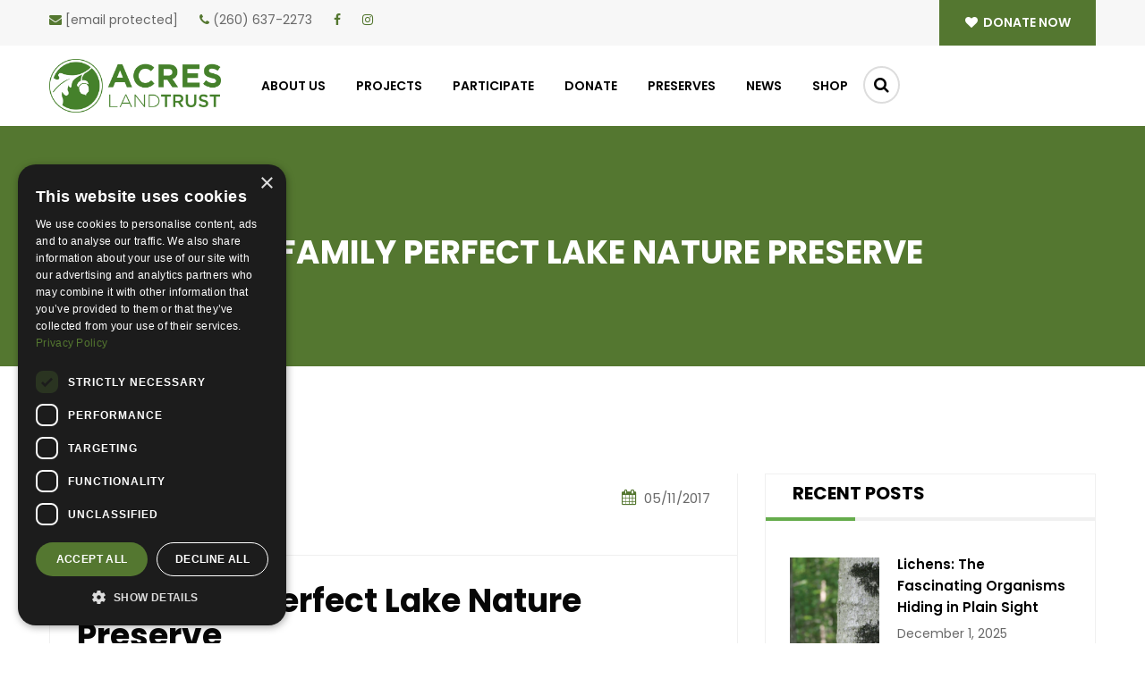

--- FILE ---
content_type: text/html; charset=UTF-8
request_url: https://acreslandtrust.org/closedpreserve/12811/
body_size: 12900
content:
<!DOCTYPE html><html lang="en"><head><meta charset="utf-8"><meta http-equiv="X-UA-Compatible" content="IE=edge"><meta name="viewport" content="width=device-width, initial-scale=1"><link rel="shortcut icon" type="image/x-icon" href="https://cdn.codechameleon.com/acreslandtrust.org/wp-content/uploads/2020/12/ACRES_Logo_Acorn_RGB.png.webp" /><link data-optimized="1" rel="stylesheet" type="text/css" href="https://acreslandtrust.org/wp-content/litespeed/css/a36b9330f190649f2e7b78dc85122401.css?ver=22401" media="all" /><link data-optimized="1" rel="stylesheet" type="text/css" href="https://acreslandtrust.org/wp-content/litespeed/css/841cc8c31759ded3189361df6b31a777.css?ver=1a777" media="all" /><link data-optimized="1" rel="stylesheet" type="text/css" href="https://acreslandtrust.org/wp-content/litespeed/css/ad0c485d80db96fc2ced1bc4796c01c6.css?ver=c01c6" media="all" /><link data-optimized="1" rel="stylesheet" type="text/css" href="https://acreslandtrust.org/wp-content/litespeed/css/8f84c3e33ac16128ba67fe6447f5b8e3.css?ver=5b8e3" media="all" /><link data-optimized="1" rel="stylesheet" type="text/css" href="https://acreslandtrust.org/wp-content/litespeed/css/690af019e20932c2c082760359901b9c.css?ver=01b9c" media="all" /><link data-optimized="1" rel="stylesheet" type="text/css" href="https://acreslandtrust.org/wp-content/litespeed/css/618c223b37550bc3c29ae19076ed909c.css?ver=d909c" media="all" /><link data-optimized="1" rel="stylesheet" type="text/css" href="https://acreslandtrust.org/wp-content/litespeed/css/bfe718cc79af184a906b7db47e95bf30.css?ver=ca81f" media="all" /><link data-optimized="1" rel="stylesheet" type="text/css" href="https://acreslandtrust.org/wp-content/litespeed/css/35e16efdd0633d347992c378b281eebf.css?ver=9de58" media="all" /> <script>(function(w,d,s,n,a){if(!w[n]){var l='call,catch,on,once,set,then,track,openCheckout'
                .split(','),i,o=function(n){return'function'==typeof n?o.l.push([arguments])&&o
                :function(){return o.l.push([n,arguments])&&o}},t=d.getElementsByTagName(s)[0],
            j=d.createElement(s);j.async=!0;j.src='https://cdn.fundraiseup.com/widget/'+a+'';
            t.parentNode.insertBefore(j,t);o.s=Date.now();o.v=5;o.h=w.location.href;o.l=[];
            for(i=0;i<8;i++)o[l[i]]=o(l[i]);w[n]=o}
        })(window,document,'script','FundraiseUp','ASGNYJPP');</script> <meta name='robots' content='index, follow, max-image-preview:large, max-snippet:-1, max-video-preview:-1' /><title>Lee Family Perfect Lake Nature Preserve - ACRES Land Trust</title><link rel="canonical" href="https://acreslandtrust.org/closedpreserve/12811/" /><meta property="og:locale" content="en_US" /><meta property="og:type" content="article" /><meta property="og:title" content="Lee Family Perfect Lake Nature Preserve - ACRES Land Trust" /><meta property="og:url" content="https://acreslandtrust.org/closedpreserve/12811/" /><meta property="og:site_name" content="ACRES Land Trust" /><meta property="article:modified_time" content="2017-06-07T19:05:57+00:00" /><meta name="twitter:card" content="summary_large_image" /> <script type="application/ld+json" class="yoast-schema-graph">{"@context":"https://schema.org","@graph":[{"@type":"WebPage","@id":"https://acreslandtrust.org/closedpreserve/12811/","url":"https://acreslandtrust.org/closedpreserve/12811/","name":"Lee Family Perfect Lake Nature Preserve - ACRES Land Trust","isPartOf":{"@id":"https://acreslandtrust.org/#website"},"datePublished":"2017-05-11T14:57:53+00:00","dateModified":"2017-06-07T19:05:57+00:00","inLanguage":"en-US","potentialAction":[{"@type":"ReadAction","target":["https://acreslandtrust.org/closedpreserve/12811/"]}]},{"@type":"WebSite","@id":"https://acreslandtrust.org/#website","url":"https://acreslandtrust.org/","name":"ACRES Land Trust","description":"ACRES Land Trust protects land in northeast Indiana, northwest Ohio and southern Michigan","potentialAction":[{"@type":"SearchAction","target":{"@type":"EntryPoint","urlTemplate":"https://acreslandtrust.org/?s={search_term_string}"},"query-input":{"@type":"PropertyValueSpecification","valueRequired":true,"valueName":"search_term_string"}}],"inLanguage":"en-US"}]}</script>  <script type="text/javascript" charset="UTF-8" src="//cdn.cookie-script.com/s/4ae3aa5c058a77f04ebd6a54a14cc59d.js"></script> <link rel="alternate" type="application/rss+xml" title="ACRES Land Trust &raquo; Feed" href="https://acreslandtrust.org/feed/" /><link rel="alternate" type="application/rss+xml" title="ACRES Land Trust &raquo; Comments Feed" href="https://acreslandtrust.org/comments/feed/" /><link rel="alternate" type="text/calendar" title="ACRES Land Trust &raquo; iCal Feed" href="https://acreslandtrust.org/events/?ical=1" /><link rel="alternate" title="oEmbed (JSON)" type="application/json+oembed" href="https://acreslandtrust.org/wp-json/oembed/1.0/embed?url=https%3A%2F%2Facreslandtrust.org%2Fclosedpreserve%2F12811%2F" /><link rel="alternate" title="oEmbed (XML)" type="text/xml+oembed" href="https://acreslandtrust.org/wp-json/oembed/1.0/embed?url=https%3A%2F%2Facreslandtrust.org%2Fclosedpreserve%2F12811%2F&#038;format=xml" /><style id='wp-img-auto-sizes-contain-inline-css' type='text/css'>img:is([sizes=auto i],[sizes^="auto," i]){contain-intrinsic-size:3000px 1500px}
/*# sourceURL=wp-img-auto-sizes-contain-inline-css */</style><link data-optimized="1" rel='stylesheet' id='tribe-events-pro-mini-calendar-block-styles-css' href='https://acreslandtrust.org/wp-content/litespeed/css/230aa199c37889f56f590fa18df77f42.css?ver=24f0f' type='text/css' media='all' /><style id='classic-theme-styles-inline-css' type='text/css'>/*! This file is auto-generated */
.wp-block-button__link{color:#fff;background-color:#32373c;border-radius:9999px;box-shadow:none;text-decoration:none;padding:calc(.667em + 2px) calc(1.333em + 2px);font-size:1.125em}.wp-block-file__button{background:#32373c;color:#fff;text-decoration:none}
/*# sourceURL=/wp-includes/css/classic-themes.min.css */</style><link data-optimized="1" rel='stylesheet' id='editorskit-frontend-css' href='https://acreslandtrust.org/wp-content/litespeed/css/a62cbc6dc4a60e7f9798319e939bffbe.css?ver=c8681' type='text/css' media='all' /><link data-optimized="1" rel='stylesheet' id='lswssp-public-css-css' href='https://acreslandtrust.org/wp-content/litespeed/css/769486e555940669b9a4c2003eb2041e.css?ver=b0001' type='text/css' media='all' /><link data-optimized="1" rel='stylesheet' id='acres-style-css' href='https://acreslandtrust.org/wp-content/litespeed/css/6096a645ee7b7e0233c1d8d4d3627119.css?ver=9c5fe' type='text/css' media='all' /><link data-optimized="1" rel='stylesheet' id='acres-block-styles-css' href='https://acreslandtrust.org/wp-content/litespeed/css/294db387bfc90c525e1587eba271cd50.css?ver=7d77d' type='text/css' media='all' /> <script type="text/javascript" src="https://acreslandtrust.org/wp-includes/js/jquery/jquery.min.js?ver=3.7.1" id="jquery-core-js"></script> <script data-optimized="1" type="text/javascript" src="https://acreslandtrust.org/wp-content/litespeed/js/b523455dac92c0c013e0456f1c0ec00d.js?ver=3b397" id="jquery-migrate-js"></script> <link rel="https://api.w.org/" href="https://acreslandtrust.org/wp-json/" /><link rel="EditURI" type="application/rsd+xml" title="RSD" href="https://acreslandtrust.org/xmlrpc.php?rsd" /><meta name="generator" content="WordPress 6.9" /><link rel='shortlink' href='https://acreslandtrust.org/?p=12811' /><meta name="et-api-version" content="v1"><meta name="et-api-origin" content="https://acreslandtrust.org"><link rel="https://theeventscalendar.com/" href="https://acreslandtrust.org/wp-json/tribe/tickets/v1/" /><meta name="tec-api-version" content="v1"><meta name="tec-api-origin" content="https://acreslandtrust.org"><link rel="alternate" href="https://acreslandtrust.org/wp-json/tribe/events/v1/" /> <script async src="https://analytics.codechameleon.com/script.js"
                data-website-id="14ec3387-744f-4237-b36f-056d9ef2b842"></script> <link rel="icon" href="https://cdn.codechameleon.com/acreslandtrust.org/wp-content/uploads/2013/12/cropped-ACRES_Acorn_RGB.png.webp" sizes="32x32" /><link rel="icon" href="https://cdn.codechameleon.com/acreslandtrust.org/wp-content/uploads/2013/12/cropped-ACRES_Acorn_RGB.png.webp" sizes="192x192" /><link rel="apple-touch-icon" href="https://cdn.codechameleon.com/acreslandtrust.org/wp-content/uploads/2013/12/cropped-ACRES_Acorn_RGB.png.webp" /><meta name="msapplication-TileImage" content="https://cdn.codechameleon.com/acreslandtrust.org/wp-content/uploads/2013/12/cropped-ACRES_Acorn_RGB.png.webp" /><style type="text/css" id="wp-custom-css">.custom-btn {
	background-color: var(--tec-color-accent-primary);
    border: 1px solid var(--tec-color-accent-primary);
    border-radius: var(--tec-border-radius-default);  
		text-align: center;
    transition: var(--tec-transition);
    color: #FFFFFF !important;
    padding: 11px 20px;
}

.custom-btn:hover {
background-color: #19210d;
}</style> <script>!function(f,b,e,v,n,t,s)
        {if(f.fbq)return;n=f.fbq=function(){n.callMethod?
            n.callMethod.apply(n,arguments):n.queue.push(arguments)};
            if(!f._fbq)f._fbq=n;n.push=n;n.loaded=!0;n.version='2.0';
            n.queue=[];t=b.createElement(e);t.async=!0;
            t.src=v;s=b.getElementsByTagName(e)[0];
            s.parentNode.insertBefore(t,s)}(window, document,'script',
            'https://connect.facebook.net/en_US/fbevents.js');
        fbq('init', '1252556562077456');
        fbq('track', 'PageView');</script> <noscript>
<img height="1" width="1" style="display:none"
src="https://www.facebook.com/tr?id=1252556562077456&ev=PageView&noscript=1"/>
</noscript>
<style id='global-styles-inline-css' type='text/css'>:root{--wp--preset--aspect-ratio--square: 1;--wp--preset--aspect-ratio--4-3: 4/3;--wp--preset--aspect-ratio--3-4: 3/4;--wp--preset--aspect-ratio--3-2: 3/2;--wp--preset--aspect-ratio--2-3: 2/3;--wp--preset--aspect-ratio--16-9: 16/9;--wp--preset--aspect-ratio--9-16: 9/16;--wp--preset--color--black: #000000;--wp--preset--color--cyan-bluish-gray: #abb8c3;--wp--preset--color--white: #ffffff;--wp--preset--color--pale-pink: #f78da7;--wp--preset--color--vivid-red: #cf2e2e;--wp--preset--color--luminous-vivid-orange: #ff6900;--wp--preset--color--luminous-vivid-amber: #fcb900;--wp--preset--color--light-green-cyan: #7bdcb5;--wp--preset--color--vivid-green-cyan: #00d084;--wp--preset--color--pale-cyan-blue: #8ed1fc;--wp--preset--color--vivid-cyan-blue: #0693e3;--wp--preset--color--vivid-purple: #9b51e0;--wp--preset--gradient--vivid-cyan-blue-to-vivid-purple: linear-gradient(135deg,rgb(6,147,227) 0%,rgb(155,81,224) 100%);--wp--preset--gradient--light-green-cyan-to-vivid-green-cyan: linear-gradient(135deg,rgb(122,220,180) 0%,rgb(0,208,130) 100%);--wp--preset--gradient--luminous-vivid-amber-to-luminous-vivid-orange: linear-gradient(135deg,rgb(252,185,0) 0%,rgb(255,105,0) 100%);--wp--preset--gradient--luminous-vivid-orange-to-vivid-red: linear-gradient(135deg,rgb(255,105,0) 0%,rgb(207,46,46) 100%);--wp--preset--gradient--very-light-gray-to-cyan-bluish-gray: linear-gradient(135deg,rgb(238,238,238) 0%,rgb(169,184,195) 100%);--wp--preset--gradient--cool-to-warm-spectrum: linear-gradient(135deg,rgb(74,234,220) 0%,rgb(151,120,209) 20%,rgb(207,42,186) 40%,rgb(238,44,130) 60%,rgb(251,105,98) 80%,rgb(254,248,76) 100%);--wp--preset--gradient--blush-light-purple: linear-gradient(135deg,rgb(255,206,236) 0%,rgb(152,150,240) 100%);--wp--preset--gradient--blush-bordeaux: linear-gradient(135deg,rgb(254,205,165) 0%,rgb(254,45,45) 50%,rgb(107,0,62) 100%);--wp--preset--gradient--luminous-dusk: linear-gradient(135deg,rgb(255,203,112) 0%,rgb(199,81,192) 50%,rgb(65,88,208) 100%);--wp--preset--gradient--pale-ocean: linear-gradient(135deg,rgb(255,245,203) 0%,rgb(182,227,212) 50%,rgb(51,167,181) 100%);--wp--preset--gradient--electric-grass: linear-gradient(135deg,rgb(202,248,128) 0%,rgb(113,206,126) 100%);--wp--preset--gradient--midnight: linear-gradient(135deg,rgb(2,3,129) 0%,rgb(40,116,252) 100%);--wp--preset--font-size--small: 13px;--wp--preset--font-size--medium: 20px;--wp--preset--font-size--large: 36px;--wp--preset--font-size--x-large: 42px;--wp--preset--spacing--20: 0.44rem;--wp--preset--spacing--30: 0.67rem;--wp--preset--spacing--40: 1rem;--wp--preset--spacing--50: 1.5rem;--wp--preset--spacing--60: 2.25rem;--wp--preset--spacing--70: 3.38rem;--wp--preset--spacing--80: 5.06rem;--wp--preset--shadow--natural: 6px 6px 9px rgba(0, 0, 0, 0.2);--wp--preset--shadow--deep: 12px 12px 50px rgba(0, 0, 0, 0.4);--wp--preset--shadow--sharp: 6px 6px 0px rgba(0, 0, 0, 0.2);--wp--preset--shadow--outlined: 6px 6px 0px -3px rgb(255, 255, 255), 6px 6px rgb(0, 0, 0);--wp--preset--shadow--crisp: 6px 6px 0px rgb(0, 0, 0);}:where(.is-layout-flex){gap: 0.5em;}:where(.is-layout-grid){gap: 0.5em;}body .is-layout-flex{display: flex;}.is-layout-flex{flex-wrap: wrap;align-items: center;}.is-layout-flex > :is(*, div){margin: 0;}body .is-layout-grid{display: grid;}.is-layout-grid > :is(*, div){margin: 0;}:where(.wp-block-columns.is-layout-flex){gap: 2em;}:where(.wp-block-columns.is-layout-grid){gap: 2em;}:where(.wp-block-post-template.is-layout-flex){gap: 1.25em;}:where(.wp-block-post-template.is-layout-grid){gap: 1.25em;}.has-black-color{color: var(--wp--preset--color--black) !important;}.has-cyan-bluish-gray-color{color: var(--wp--preset--color--cyan-bluish-gray) !important;}.has-white-color{color: var(--wp--preset--color--white) !important;}.has-pale-pink-color{color: var(--wp--preset--color--pale-pink) !important;}.has-vivid-red-color{color: var(--wp--preset--color--vivid-red) !important;}.has-luminous-vivid-orange-color{color: var(--wp--preset--color--luminous-vivid-orange) !important;}.has-luminous-vivid-amber-color{color: var(--wp--preset--color--luminous-vivid-amber) !important;}.has-light-green-cyan-color{color: var(--wp--preset--color--light-green-cyan) !important;}.has-vivid-green-cyan-color{color: var(--wp--preset--color--vivid-green-cyan) !important;}.has-pale-cyan-blue-color{color: var(--wp--preset--color--pale-cyan-blue) !important;}.has-vivid-cyan-blue-color{color: var(--wp--preset--color--vivid-cyan-blue) !important;}.has-vivid-purple-color{color: var(--wp--preset--color--vivid-purple) !important;}.has-black-background-color{background-color: var(--wp--preset--color--black) !important;}.has-cyan-bluish-gray-background-color{background-color: var(--wp--preset--color--cyan-bluish-gray) !important;}.has-white-background-color{background-color: var(--wp--preset--color--white) !important;}.has-pale-pink-background-color{background-color: var(--wp--preset--color--pale-pink) !important;}.has-vivid-red-background-color{background-color: var(--wp--preset--color--vivid-red) !important;}.has-luminous-vivid-orange-background-color{background-color: var(--wp--preset--color--luminous-vivid-orange) !important;}.has-luminous-vivid-amber-background-color{background-color: var(--wp--preset--color--luminous-vivid-amber) !important;}.has-light-green-cyan-background-color{background-color: var(--wp--preset--color--light-green-cyan) !important;}.has-vivid-green-cyan-background-color{background-color: var(--wp--preset--color--vivid-green-cyan) !important;}.has-pale-cyan-blue-background-color{background-color: var(--wp--preset--color--pale-cyan-blue) !important;}.has-vivid-cyan-blue-background-color{background-color: var(--wp--preset--color--vivid-cyan-blue) !important;}.has-vivid-purple-background-color{background-color: var(--wp--preset--color--vivid-purple) !important;}.has-black-border-color{border-color: var(--wp--preset--color--black) !important;}.has-cyan-bluish-gray-border-color{border-color: var(--wp--preset--color--cyan-bluish-gray) !important;}.has-white-border-color{border-color: var(--wp--preset--color--white) !important;}.has-pale-pink-border-color{border-color: var(--wp--preset--color--pale-pink) !important;}.has-vivid-red-border-color{border-color: var(--wp--preset--color--vivid-red) !important;}.has-luminous-vivid-orange-border-color{border-color: var(--wp--preset--color--luminous-vivid-orange) !important;}.has-luminous-vivid-amber-border-color{border-color: var(--wp--preset--color--luminous-vivid-amber) !important;}.has-light-green-cyan-border-color{border-color: var(--wp--preset--color--light-green-cyan) !important;}.has-vivid-green-cyan-border-color{border-color: var(--wp--preset--color--vivid-green-cyan) !important;}.has-pale-cyan-blue-border-color{border-color: var(--wp--preset--color--pale-cyan-blue) !important;}.has-vivid-cyan-blue-border-color{border-color: var(--wp--preset--color--vivid-cyan-blue) !important;}.has-vivid-purple-border-color{border-color: var(--wp--preset--color--vivid-purple) !important;}.has-vivid-cyan-blue-to-vivid-purple-gradient-background{background: var(--wp--preset--gradient--vivid-cyan-blue-to-vivid-purple) !important;}.has-light-green-cyan-to-vivid-green-cyan-gradient-background{background: var(--wp--preset--gradient--light-green-cyan-to-vivid-green-cyan) !important;}.has-luminous-vivid-amber-to-luminous-vivid-orange-gradient-background{background: var(--wp--preset--gradient--luminous-vivid-amber-to-luminous-vivid-orange) !important;}.has-luminous-vivid-orange-to-vivid-red-gradient-background{background: var(--wp--preset--gradient--luminous-vivid-orange-to-vivid-red) !important;}.has-very-light-gray-to-cyan-bluish-gray-gradient-background{background: var(--wp--preset--gradient--very-light-gray-to-cyan-bluish-gray) !important;}.has-cool-to-warm-spectrum-gradient-background{background: var(--wp--preset--gradient--cool-to-warm-spectrum) !important;}.has-blush-light-purple-gradient-background{background: var(--wp--preset--gradient--blush-light-purple) !important;}.has-blush-bordeaux-gradient-background{background: var(--wp--preset--gradient--blush-bordeaux) !important;}.has-luminous-dusk-gradient-background{background: var(--wp--preset--gradient--luminous-dusk) !important;}.has-pale-ocean-gradient-background{background: var(--wp--preset--gradient--pale-ocean) !important;}.has-electric-grass-gradient-background{background: var(--wp--preset--gradient--electric-grass) !important;}.has-midnight-gradient-background{background: var(--wp--preset--gradient--midnight) !important;}.has-small-font-size{font-size: var(--wp--preset--font-size--small) !important;}.has-medium-font-size{font-size: var(--wp--preset--font-size--medium) !important;}.has-large-font-size{font-size: var(--wp--preset--font-size--large) !important;}.has-x-large-font-size{font-size: var(--wp--preset--font-size--x-large) !important;}
/*# sourceURL=global-styles-inline-css */</style></head><body><header class="header-style-2 menu-scroll"><div class="bg-header-top"><div class="container"><div class="row"><div class="header-top"><ul class="h-contact"><li><i class="fa fa-envelope" aria-hidden="true"></i> <a href="/cdn-cgi/l/email-protection#b8d9dbcaddcbf8d9dbcaddcbd4d9d6dccccacdcbcc96d7cadf"><span class="__cf_email__" data-cfemail="c4a5a7b6a1b784a5a7b6a1b7a8a5aaa0b0b6b1b7b0eaabb6a3">[email&#160;protected]</span></a></li><li><i class="fa fa-phone" aria-hidden="true"></i> <a href="tel:2606372273">(260) 637-2273</a></li><li><a target="_blank" href="https://www.facebook.com/ACRES.LT/"><i class="fa fa-facebook" aria-hidden="true"></i></a></li><li><a target="_blank" href="https://www.instagram.com/acreslandtrust/"><i class="fa fa-instagram" aria-hidden="true"></i></a></li></ul><div class="donate-option">
<a href="https://acreslandtrust.donorsupport.co/-/XFLJFDSL"><i class="fa fa-heart" aria-hidden="true"></i> Donate Now</a></div></div></div></div></div><div class="bg-main-menu"><div class="container"><div class="row"><div class="main-menu">
<a class="show-res-logo" href="https://acreslandtrust.org"><img src="https://cdn.codechameleon.com/acreslandtrust.org/wp-content/uploads/2020/11/Green-Horizontal-ACRES-Logo-scaled.png.webp" alt="ACRES Logo" class="img-responsive" /></a><nav class="navbar"><div class="navbar-header">
<button type="button" class="navbar-toggle collapsed" data-toggle="collapse" data-target="#bs-example-navbar-collapse-1" aria-expanded="false">
<span class="sr-only">Toggle navigation</span>
<span class="icon-bar"></span>
<span class="icon-bar"></span>
<span class="icon-bar"></span>
</button>
<a class="navbar-brand" href="https://acreslandtrust.org"><img src="https://cdn.codechameleon.com/acreslandtrust.org/wp-content/uploads/2020/11/Green-Horizontal-ACRES-Logo-scaled.png.webp" alt="ACRES Logo" class="img-responsive" /></a></div><div class="collapse navbar-collapse" id="bs-example-navbar-collapse-1"><ul class="nav navbar-nav"><li class="dropdown">
<a href="https://acreslandtrust.org/about-acres/" class="dropdown-toggle disabled">ABOUT US</a><a data-toggle="dropdown" role="button" aria-haspopup="true" aria-expanded="false" class="dropdown-toggle menu-caret"><span class="caret"></span></a><ul class="dropdown-menu sub-menu"><li><a href="https://acreslandtrust.org/about-acres/"><i class="fa fa-angle-double-right" aria-hidden="true"></i> ACRES Mission</a></li><li><a href="https://acreslandtrust.org/boardstaff/"><i class="fa fa-angle-double-right" aria-hidden="true"></i> Our Team</a></li><li class="dropdown">
<a href="https://acreslandtrust.org/about-acres/careers/" class="dropdown-toggle disabled"><i class="fa fa-angle-double-right" aria-hidden="true"></i> Career Opportunities</a><ul class="dropdown-menu sub-sub-menu"><li><a href="https://acreslandtrust.org/about-acres/careers/job-openings/"><i class="fa fa-angle-double-right" aria-hidden="true"></i> Job Openings</a></li><li><a href="https://acreslandtrust.org/participate/internship/"><i class="fa fa-angle-double-right" aria-hidden="true"></i> Internships</a></li></ul></li><li><a href="https://acreslandtrust.org/preserves/rules/"><i class="fa fa-angle-double-right" aria-hidden="true"></i> FAQs</a></li><li><a href="https://acreslandtrust.org/contact/"><i class="fa fa-angle-double-right" aria-hidden="true"></i> Contact Us</a></li><li><a href="https://acreslandtrust.org/testimonials-redirect/"><i class="fa fa-angle-double-right" aria-hidden="true"></i> Your Stories</a></li><li><a href="https://acreslandtrust.org/our-history/"><i class="fa fa-angle-double-right" aria-hidden="true"></i> ACRES History</a></li></ul></li><li class="dropdown">
<a href="https://acreslandtrust.org/projects/" class="dropdown-toggle disabled">Projects</a><a data-toggle="dropdown" role="button" aria-haspopup="true" aria-expanded="false" class="dropdown-toggle menu-caret"><span class="caret"></span></a><ul class="dropdown-menu sub-menu"><li><a href="https://acreslandtrust.org/current-acquisitions/"><i class="fa fa-angle-double-right" aria-hidden="true"></i> Current Acquisitions</a></li><li><a href="https://cedarcreek.acreslandtrust.org/"><i class="fa fa-angle-double-right" aria-hidden="true"></i> Cedar Creek Corridor</a></li><li><a href="https://acres200er.org/"><i class="fa fa-angle-double-right" aria-hidden="true"></i> Ecological Reflections</a></li><li><a href="https://acreslandtrust.org/seven-pillars-site-enhancements/"><i class="fa fa-angle-double-right" aria-hidden="true"></i> Seven Pillars Site Enhancements</a></li></ul></li><li class="dropdown">
<a href="https://acreslandtrust.org/participate/" class="dropdown-toggle disabled">Participate</a><a data-toggle="dropdown" role="button" aria-haspopup="true" aria-expanded="false" class="dropdown-toggle menu-caret"><span class="caret"></span></a><ul class="dropdown-menu sub-menu"><li><a href="https://acreslandtrust.org/participate/events/"><i class="fa fa-angle-double-right" aria-hidden="true"></i> ACRES Hikes &#038; Events</a></li><li class="dropdown">
<a href="https://acreslandtrust.org/participate/volunteer/" class="dropdown-toggle disabled"><i class="fa fa-angle-double-right" aria-hidden="true"></i> Volunteer</a><ul class="dropdown-menu sub-sub-menu"><li><a href="https://acreslandtrust.org/volunteer-time-entry/"><i class="fa fa-angle-double-right" aria-hidden="true"></i> Volunteer Time Entry</a></li></ul></li><li><a href="https://acreslandtrust.org/partnerships/"><i class="fa fa-angle-double-right" aria-hidden="true"></i> Partnerships</a></li></ul></li><li class="dropdown">
<a href="https://acreslandtrust.org/give-now/" class="dropdown-toggle disabled">Donate</a><a data-toggle="dropdown" role="button" aria-haspopup="true" aria-expanded="false" class="dropdown-toggle menu-caret"><span class="caret"></span></a><ul class="dropdown-menu sub-menu"><li><a href="https://acreslandtrust.org/participate/become-a-member/"><i class="fa fa-angle-double-right" aria-hidden="true"></i> Join / Renew</a></li><li><a href="https://acreslandtrust.org/give-now/"><i class="fa fa-angle-double-right" aria-hidden="true"></i> Ways to Give</a></li><li><a href="https://acreslandtrust.org/planned-giving/"><i class="fa fa-angle-double-right" aria-hidden="true"></i> Planned Giving</a></li><li><a href="https://acreslandtrust.org/participate/become-a-member/corporate-members/"><i class="fa fa-angle-double-right" aria-hidden="true"></i> Corporate Partnership</a></li><li><a href="https://acreslandtrust.org/give-now/wish-list/"><i class="fa fa-angle-double-right" aria-hidden="true"></i> Wish List</a></li><li><a href="https://acreslandtrust.org/protect-your-land/"><i class="fa fa-angle-double-right" aria-hidden="true"></i> Protect Your Land</a></li></ul></li><li class="dropdown">
<a href="https://acreslandtrust.org/preserves-map/" class="dropdown-toggle disabled">Preserves</a><a data-toggle="dropdown" role="button" aria-haspopup="true" aria-expanded="false" class="dropdown-toggle menu-caret"><span class="caret"></span></a><ul class="dropdown-menu sub-menu"><li><a href="https://acreslandtrust.org/preserves/"><i class="fa fa-angle-double-right" aria-hidden="true"></i> Visit an ACRES preserve</a></li><li><a href="https://acreslandtrust.org/preserves/rules/"><i class="fa fa-angle-double-right" aria-hidden="true"></i> Preserve Rules &#038; FAQs</a></li><li><a href="https://acreslandtrust.org/preserves/closed-preserves/"><i class="fa fa-angle-double-right" aria-hidden="true"></i> Closed Preserves &#038; Protected Land</a></li></ul></li><li class="dropdown">
<a href="https://acreslandtrust.org/news/" class="dropdown-toggle disabled">News</a><a data-toggle="dropdown" role="button" aria-haspopup="true" aria-expanded="false" class="dropdown-toggle menu-caret"><span class="caret"></span></a><ul class="dropdown-menu sub-menu"><li><a href="https://acreslandtrust.org/blog/"><i class="fa fa-angle-double-right" aria-hidden="true"></i> Blog</a></li><li><a href="https://acreslandtrust.org/about-acres/vision-and-impact/quarterly/"><i class="fa fa-angle-double-right" aria-hidden="true"></i> Quarterly</a></li><li><a href="https://acreslandtrust.org/email-newsletter/"><i class="fa fa-angle-double-right" aria-hidden="true"></i> E-Newsletter</a></li></ul></li><li>
<a href="https://acreslandtrust.shop/">Shop</a></li></ul><div class="menu-right-option pull-right"><div class="search-box">
<i class="fa fa-search first_click" aria-hidden="true" style="display: block;"></i>
<i class="fa fa-times second_click" aria-hidden="true" style="display: none;"></i></div><div class="search-box-text"><form action="/" method="get">
<input type="text" name="s" id="all-search" placeholder="Search Here"></form></div></div></div></nav></div></div></div></div></header><section class="bg-page-header"><div class="page-header-overlay-dark"><div class="container"><div class="row"><div class="page-header"><div class="page-title"><h2 class="line-height-100">Lee Family Perfect Lake Nature Preserve</h2></div></div></div></div></div></section><section class="bg-single-blog"><div class="container"><div class="row"><div class="single-blog"><div class="row"><div class="col-md-8"><div class="blog-items"><div class="blog-content-box"><div class="meta-box"><div class="event-author-option"><div class="event-author-name"><p>Posted by: <span class="blog-author-name">Reena Ramos</span></p></div><ul class="meta-post"><li><i class="fa fa-folder" aria-hidden="true"></i> Categories:</li></ul></div><ul class="meta-post"><li><i class="fa fa-calendar" aria-hidden="true"></i> 05/11/2017</li></ul></div><div class="blog-content"><h2>Lee Family Perfect Lake Nature Preserve</h2><p></p></div><div class="single-blog-bottom"><ul class="tags"><li><i class="fa fa-tags" aria-hidden="true"></i> Tags:</li></ul></div></div></div></div><div class="col-md-4"><div class="sidebar"><div class="widget"><h4 class="sidebar-widget-title">Recent Posts</h4><div class="widget-content"><ul class="popular-news-option"><li><div class="popular-news-img">
<a href="https://acreslandtrust.org/all-about-lichens/">
<img src="https://cdn.codechameleon.com/acreslandtrust.org/wp-content/uploads/2025/12/all_about_lichen_770-x-400-250x250.jpg.webp" alt="" width="100"/>
</a></div><div class="popular-news-content"><h5><a href="https://acreslandtrust.org/all-about-lichens/">Lichens: The Fascinating Organisms Hiding in Plain Sight</a></h5><p>December 1, 2025</p></div></li><li><div class="popular-news-img">
<a href="https://acreslandtrust.org/riegsecker-family-legacy/">
<img src="https://cdn.codechameleon.com/acreslandtrust.org/wp-content/uploads/2025/10/riegsecker__770-x-400-250x250.jpg.webp" alt="" width="100"/>
</a></div><div class="popular-news-content"><h5><a href="https://acreslandtrust.org/riegsecker-family-legacy/">From &#8216;For Sale&#8217; to &#8216;Protected Forever&#8217;: The Riegsecker Family Legacy</a></h5><p>October 24, 2025</p></div></li><li><div class="popular-news-img">
<a href="https://acreslandtrust.org/asherwood-preserve-expansion/">
<img src="https://cdn.codechameleon.com/acreslandtrust.org/wp-content/uploads/2025/12/expanding_asherwood_770-x-400-250x250.jpg.webp" alt="" width="100"/>
</a></div><div class="popular-news-content"><h5><a href="https://acreslandtrust.org/asherwood-preserve-expansion/">Asherwood Preserve Expands</a></h5><p>October 13, 2025</p></div></li><li><div class="popular-news-img">
<a href="https://acreslandtrust.org/wing-haven-bird-species-ecological-study/">
<img src="https://cdn.codechameleon.com/acreslandtrust.org/wp-content/uploads/2025/10/2025.10.01_WingHaven_SoundsOfWingHaven_BlogPostGraphic_770-x-400-250x250.jpg.webp" alt="" width="100"/>
</a></div><div class="popular-news-content"><h5><a href="https://acreslandtrust.org/wing-haven-bird-species-ecological-study/">The Sounds of Wing Haven</a></h5><p>October 1, 2025</p></div></li><li><div class="popular-news-img">
<a href="https://acreslandtrust.org/the-collaborative-effort-to-save-the-raymond-steinbicer-property/">
<img src="https://cdn.codechameleon.com/acreslandtrust.org/wp-content/uploads/2025/08/partners-in-preservation-raymond-stienbicer-property_770-x-400-250x250.jpg.webp" alt="" width="100"/>
</a></div><div class="popular-news-content"><h5><a href="https://acreslandtrust.org/the-collaborative-effort-to-save-the-raymond-steinbicer-property/">The Collaborative Effort to Save The Raymond Steinbicer Property</a></h5><p>September 2, 2025</p></div></li></ul></div></div></div></div></div></div></div></div></section><footer><div class="bg-parallax-image" style="background: url('https://cdn.codechameleon.com/acreslandtrust.org/wp-content/uploads/2020/12/25.jpg.webp') no-repeat fixed; background-size: cover; background-position: 48% 100%;"><div class="parallax-overlay-color cc-block dark-bg" style="padding:60px 0;"><div class="container"><div class="row"><div class="footer-top"><div class="row"><div class="col-md-4 col-sm-12"><div class="footer-widgets"><div class="widgets-title"><h3>ACRES Land Trust</h3></div><div class="widgets-content"><p>ACRES Land Trust is a member-supported nonprofit dedicated to protecting natural and working lands in northeast Indiana, southern Michigan and northwest Ohio. More than 2,000 ACRES members make it possible to protect these areas and offer trail systems for free public use, open dawn to dusk daily.</p></div></div></div><div class="col-md-4 col-sm-6"><div class="footer-widgets"><div class="widgets-title"><h3>Contact Info</h3></div><div class="address-box"><ul class="footer-address"><li>
<i class="fa fa-map-marker" aria-hidden="true"></i>
<span>1802 Chapman Road<br />
PO Box 665<br />
Huntertown, Indiana 46748</span></li><li>
<i class="fa fa-phone" aria-hidden="true"></i>
<span><a href="tel:2606372273">(260) 637-2273</a></span></li><li>
<i class="fa fa-envelope-o" aria-hidden="true"></i>
<span><a href="/cdn-cgi/l/email-protection#6b0a08190e182b0a08190e18070a050f1f191e181f4504190c"><span class="__cf_email__" data-cfemail="badbd9c8dfc9fadbd9c8dfc9d6dbd4decec8cfc9ce94d5c8dd">[email&#160;protected]</span></a></span></li></ul></div></div></div><div class="col-md-4 col-sm-6"><div class="footer-widgets"><div class="widgets-title"><h3>Useful Links</h3></div><div class="widgets-content"><div class="text-center contact-buttons"><style>.contact-buttons {
																	display: grid;
																	gap: 10px;
																}
															@media only screen and (min-width: 992px) {
																.contact-buttons {
																	display: flex;
																	flex-direction: row;
																	flex-wrap: wrap;
																	gap: 15px;
																}
															}</style><a style="margin: 5px 0;" href="https://acreslandtrust.org/contact/" class="block-btn-transparent">Contact Us</a>
<a style="margin: 5px 0;" href="https://acreslandtrust.org/boardstaff/" class="block-btn-transparent">Our Team</a>
<a style="margin: 5px 0;" href="https://acreslandtrust.org/email-newsletter/" class="block-btn-transparent">E-Newsletter</a></div></div></div></div></div></div></div></div></div></div><div class="bg-footer-bottom"><div class="container"><div class="row"><div class="footer-bottom"><div class="copyright-txt"><p>
&copy; 2026 ACRES Land Trust
| Black-capped chickadee by Dave Fox  |  Hathaway Preserve at Ross Run</p></div><div class="social-box"><ul class="social-icon-rounded"><li><a target="_blank" href="https://www.facebook.com/ACRES.LT/"><i class="fa fa-facebook" aria-hidden="true"></i></a></li><li><a target="_blank" href="https://www.instagram.com/acreslandtrust/"><i class="fa fa-instagram" aria-hidden="true"></i></a></li></ul></div></div></div></div></div></footer><div class="scroll-img"><i class="fa fa-angle-up" aria-hidden="true"></i></div></div> <script data-cfasync="false" src="/cdn-cgi/scripts/5c5dd728/cloudflare-static/email-decode.min.js"></script><script type="speculationrules">{"prefetch":[{"source":"document","where":{"and":[{"href_matches":"/*"},{"not":{"href_matches":["/wp-*.php","/wp-admin/*","/wp-content/uploads/*","/wp-content/*","/wp-content/plugins/*","/wp-content/themes/acres-v2/*","/*\\?(.+)"]}},{"not":{"selector_matches":"a[rel~=\"nofollow\"]"}},{"not":{"selector_matches":".no-prefetch, .no-prefetch a"}}]},"eagerness":"conservative"}]}</script> <script>function loadScript(a){var b=document.getElementsByTagName("head")[0],c=document.createElement("script");c.type="text/javascript",c.src="https://tracker.metricool.com/app/resources/be.js",c.onreadystatechange=a,c.onload=a,b.appendChild(c)}loadScript(function(){beTracker.t({hash:'38d94561495169562e140414dabc798d'})})</script> <script>( function ( body ) {
			'use strict';
			body.className = body.className.replace( /\btribe-no-js\b/, 'tribe-js' );
		} )( document.body );</script> <script>/*  */var tribe_l10n_datatables = {"aria":{"sort_ascending":": activate to sort column ascending","sort_descending":": activate to sort column descending"},"length_menu":"Show _MENU_ entries","empty_table":"No data available in table","info":"Showing _START_ to _END_ of _TOTAL_ entries","info_empty":"Showing 0 to 0 of 0 entries","info_filtered":"(filtered from _MAX_ total entries)","zero_records":"No matching records found","search":"Search:","all_selected_text":"All items on this page were selected. ","select_all_link":"Select all pages","clear_selection":"Clear Selection.","pagination":{"all":"All","next":"Next","previous":"Previous"},"select":{"rows":{"0":"","_":": Selected %d rows","1":": Selected 1 row"}},"datepicker":{"dayNames":["Sunday","Monday","Tuesday","Wednesday","Thursday","Friday","Saturday"],"dayNamesShort":["Sun","Mon","Tue","Wed","Thu","Fri","Sat"],"dayNamesMin":["S","M","T","W","T","F","S"],"monthNames":["January","February","March","April","May","June","July","August","September","October","November","December"],"monthNamesShort":["January","February","March","April","May","June","July","August","September","October","November","December"],"monthNamesMin":["Jan","Feb","Mar","Apr","May","Jun","Jul","Aug","Sep","Oct","Nov","Dec"],"nextText":"Next","prevText":"Prev","currentText":"Today","closeText":"Done","today":"Today","clear":"Clear"},"registration_prompt":"There is unsaved attendee information. Are you sure you want to continue?"};/*  */</script> <div style="background-color: #1a1a1a; color: #ffffff; padding: 12px 0; text-align: center; font-size: 14px; border-top: 1px solid #333;"><div style="max-width: 1200px; margin: 0 auto; padding: 0 20px;">
Website created with <svg xmlns="http://www.w3.org/2000/svg" viewBox="0 0 512 512" width="20" height="20" style="margin-left:0.2em;margin-right:0.2em;display:inline;"><path fill="#22C55D" d="M47.6 300.4L228.3 469.1c7.5 7 17.4 10.9 27.7 10.9s20.2-3.9 27.7-10.9L464.4 300.4c30.4-28.3 47.6-68 47.6-109.5v-5.8c0-69.9-50.5-129.5-119.4-141C347 36.5 300.6 51.4 268 84L256 96 244 84c-32.6-32.6-79-47.5-124.6-39.9C50.5 55.6 0 115.2 0 185.1v5.8c0 41.5 17.2 81.2 47.6 109.5z"/></svg> by <a href="https://codechameleon.com/?utm_source=acreslandtrust.org&#038;utm_medium=hosting_footer" target="_blank" rel="noopener"
style="display:inline-flex;align-items:center;gap:7px;font-weight:bold;color:#22C55D;text-decoration:#22C55D wavy underline;text-decoration-skip-ink:none;margin-left:5px;">
<svg width="19" height="15" viewBox="0 0 19 15" fill="none" xmlns="http://www.w3.org/2000/svg">
<path d="M18.8508 3.86177C18.8508 3.22209 18.4139 2.6842 17.8218 2.52449C17.1274 1.77392 16.0643 1.27078 14.649 1.02748C14.571 1.01424 14.4912 1.03245 14.4265 1.07796C14.3625 1.12348 14.3185 1.19299 14.306 1.27078L14.1897 1.98907C11.6466 -0.131059 9.17238 -0.0780973 7.51376 0.362976C5.97226 0.772604 4.49221 1.68289 3.23309 2.99618C2.01052 4.2714 1.08196 5.8313 0.549576 7.50291C0.159216 8.68214 -0.03015 9.83737 0.00390262 10.8445C0.0437692 12.0552 0.395093 13.0143 1.04791 13.6945C1.60106 14.2713 2.34689 14.599 3.14755 14.6172C3.1708 14.6172 3.19406 14.6172 3.21731 14.6172C3.99222 14.6172 4.72477 14.3251 5.28705 13.7897C5.76213 13.3378 6.03122 12.7288 6.04617 12.075C6.06112 11.4213 5.81943 10.8006 5.36595 10.3273C4.59437 9.52291 3.3095 9.49395 2.50221 10.2619C1.81368 10.9173 1.75969 12.0221 2.38427 12.6733C2.90502 13.2162 3.86099 13.2154 4.43158 12.6733C4.65998 12.4565 4.78955 12.1636 4.79619 11.8491C4.80367 11.5346 4.68739 11.2367 4.46895 11.0092C4.28374 10.8155 4.03375 10.7063 3.76548 10.6997C3.49804 10.693 3.24306 10.7915 3.04871 10.9769C2.88177 11.1358 2.78709 11.3493 2.7821 11.5785C2.77712 11.8077 2.86183 12.0262 3.02047 12.1917C3.13343 12.3092 3.3203 12.3133 3.43907 12.2008C3.55701 12.0883 3.56116 11.9021 3.44821 11.7837C3.39837 11.7316 3.37179 11.6629 3.37346 11.5909C3.37512 11.5189 3.40502 11.4519 3.45734 11.4022C3.53707 11.3261 3.64255 11.2872 3.75136 11.2889C3.86182 11.2913 3.96398 11.3369 4.04039 11.4155C4.14919 11.5288 4.20733 11.6778 4.20318 11.835C4.19986 11.9923 4.13507 12.1379 4.02129 12.2463C3.86099 12.3994 3.63425 12.4888 3.39837 12.4929C3.16333 12.4971 2.95403 12.416 2.81034 12.2662C2.41417 11.8532 2.46068 11.1159 2.90918 10.6881C3.18575 10.4249 3.5487 10.2851 3.93242 10.2925C4.3153 10.3008 4.67161 10.458 4.93656 10.7336C5.28124 11.0927 5.46396 11.5636 5.45316 12.0601C5.44153 12.5566 5.23722 13.0192 4.87676 13.3618C4.41165 13.8046 3.80285 14.0396 3.15917 14.0255C2.89173 14.0197 2.6326 13.9701 2.38842 13.8815C2.37098 13.8674 2.35271 13.855 2.33194 13.8459C1.09691 13.2551 1.11518 11.1325 1.32116 9.97143C1.48312 9.05867 1.82447 8.203 2.3062 7.44415C2.32115 7.44664 2.3361 7.44829 2.35105 7.44829H5.6608C6.07607 7.96467 6.42989 8.71359 6.71726 9.69255C6.75381 9.81834 6.87008 9.9044 7.00131 9.9044H8.26209H9.66905C9.83267 9.9044 9.96472 9.77282 9.96472 9.6098C9.96472 9.44678 9.83267 9.3152 9.66905 9.3152H8.49631C8.33103 8.61428 8.13003 7.99198 7.89249 7.44995H9.89662C10.4398 8.72931 11.679 9.77779 11.7488 9.83572C11.8019 9.8804 11.8692 9.9044 11.9389 9.9044H13.7844H15.0768C15.2404 9.9044 15.3725 9.77282 15.3725 9.6098C15.3725 9.44678 15.2404 9.3152 15.0768 9.3152H13.8667C13.5818 9.13894 12.4364 8.38919 11.9066 7.4516H14.8716L14.7853 7.54098C14.6715 7.65766 14.6731 7.84385 14.7902 7.95805C14.8475 8.01432 14.9223 8.04163 14.997 8.04163C15.0718 8.04163 15.1507 8.01184 15.2088 7.95309L15.698 7.45408H16.2396L16.154 7.5418C16.0402 7.65848 16.0419 7.84468 16.159 7.95888C16.2163 8.01515 16.291 8.04246 16.3658 8.04246C16.4405 8.04246 16.5194 8.01267 16.5776 7.95391L17.066 7.45491H17.6075L17.5219 7.5418C17.4081 7.65848 17.4098 7.84468 17.5269 7.95888C17.5842 8.01515 17.659 8.04246 17.7337 8.04246C17.8085 8.04246 17.8874 8.01267 17.9455 7.95391L18.5003 7.38705C18.5095 7.37795 18.5169 7.36719 18.5244 7.35726C18.5252 7.35644 18.5261 7.35478 18.5269 7.35395C18.531 7.34816 18.5352 7.3432 18.5394 7.3374C18.5643 7.3043 18.5834 7.26624 18.5933 7.2232C18.83 6.13914 18.8757 5.20899 18.732 4.41457C18.8068 4.24492 18.8483 4.0579 18.8483 3.86095L18.8508 3.86177ZM14.404 6.86488L15.0826 6.29058C15.0917 6.2914 15.1009 6.29306 15.11 6.29306H18.1598C18.1349 6.47843 18.1041 6.66876 18.0659 6.86571H14.404V6.86488ZM14.6681 2.74709C15.3035 2.9308 15.7612 3.13934 16.1432 3.41656C16.0959 3.55642 16.0685 3.70537 16.0685 3.86095C16.0685 4.10507 16.1324 4.33429 16.2437 4.53373L14.0843 6.36174L14.6681 2.74709ZM17.4596 3.06486C17.9007 3.06486 18.2595 3.42236 18.2595 3.86177C18.2595 4.30119 17.9007 4.65869 17.4596 4.65869C17.0186 4.65869 16.6598 4.30119 16.6598 3.86177C16.6598 3.42236 17.0186 3.06486 17.4596 3.06486ZM18.2154 5.70386H15.7753L16.6349 4.97646C16.8658 5.1461 17.1507 5.24872 17.4588 5.24872C17.7362 5.24872 17.9937 5.16679 18.2113 5.02694C18.2254 5.2421 18.2279 5.46718 18.2146 5.70469L18.2154 5.70386ZM16.9887 2.55841C16.7819 2.63289 16.5975 2.75454 16.4497 2.91011C16.0053 2.59565 15.4813 2.36312 14.7628 2.16037L14.8434 1.66303C15.7462 1.84839 16.4563 2.14465 16.9895 2.55759L16.9887 2.55841ZM13.458 6.53056C12.6889 5.5549 11.7986 4.81675 10.8011 4.32933C10.777 4.31361 10.7513 4.30119 10.7238 4.29375C10.5885 4.23003 10.4523 4.16879 10.3127 4.11417C10.1092 4.0339 9.90326 3.96522 9.69396 3.90646C9.99711 2.7504 10.1117 1.43132 10.081 0.750261C11.4863 0.915767 12.8393 1.56207 14.0801 2.67427L13.4572 6.53139L13.458 6.53056ZM10.2471 6.16148C10.3003 5.66414 10.5644 5.2032 10.7313 4.95577C10.9647 5.08073 11.1923 5.22306 11.4149 5.38029C11.1042 5.84371 10.9896 6.34188 11.0735 6.86406H10.3136C10.2496 6.62904 10.2214 6.39319 10.2463 6.16148H10.2471ZM7.66658 0.932317C8.2787 0.770121 8.88667 0.696471 9.48799 0.708884C9.52702 1.24843 9.42985 2.59152 9.11922 3.77075C8.25046 3.60855 7.35014 3.62262 6.46394 3.81874C6.38587 3.83612 6.30946 3.85515 6.23222 3.87502C6.05448 3.08059 5.74635 2.47152 5.29951 2.0288C6.04867 1.52731 6.84766 1.15079 7.66741 0.933145L7.66658 0.932317ZM0.739772 9.87047C0.665853 10.2892 0.621834 10.741 0.621834 11.1945C0.520506 10.1907 0.681634 8.98584 1.11269 7.68331C1.79291 5.54745 3.15004 3.65158 4.81031 2.37801C5.22227 2.75123 5.50299 3.29905 5.66412 4.04466C3.1517 4.91936 1.21817 7.16941 0.739772 9.87047ZM4.28042 5.4316C4.30866 5.42333 4.98058 5.22886 5.77791 5.69476C6.20232 5.94301 6.58271 6.33692 6.91493 6.86157H5.92574C5.57442 6.48918 5.18323 6.23762 4.753 6.11183C4.26381 5.96867 3.79704 6.00756 3.39505 6.11845C3.65252 5.87267 3.92826 5.64593 4.21979 5.44236C4.24055 5.4407 4.26132 5.43739 4.28125 5.43077L4.28042 5.4316ZM4.59022 6.67952C4.73141 6.72089 4.86762 6.78379 5.00051 6.86157H3.09854C3.48973 6.6729 4.03291 6.51484 4.59022 6.67952ZM7.89083 9.31768H7.22141C6.98636 8.56877 6.70646 7.94812 6.38421 7.45243H7.24051C7.49632 7.98205 7.71476 8.60518 7.89083 9.31768ZM7.60512 6.8624C7.17905 6.08949 6.66328 5.52428 6.0578 5.17589C5.76711 5.00873 5.48721 4.91026 5.23472 4.85647C5.66578 4.65538 6.11926 4.49815 6.59102 4.3947C7.84432 4.11748 9.06856 4.23085 10.1915 4.69924C9.9913 5.01121 9.71971 5.52511 9.65825 6.09859C9.63084 6.3543 9.65244 6.61083 9.70808 6.86323H7.60512V6.8624ZM12.8409 9.31768H12.0527C11.7994 9.09094 10.9954 8.33209 10.5478 7.45326H11.2521C11.5909 8.227 12.2869 8.88488 12.8418 9.31768H12.8409ZM11.669 6.83344C11.5909 6.44781 11.6624 6.08949 11.8841 5.74275C12.2678 6.06714 12.6316 6.44119 12.9688 6.86488H11.6757C11.6732 6.85413 11.6707 6.8442 11.6682 6.83344H11.669Z"
fill="#22C55D"/>
<path d="M17.5213 4.25177C17.7386 4.21662 17.8862 4.01259 17.8509 3.79604C17.8156 3.5795 17.6108 3.43246 17.3935 3.46761C17.1762 3.50276 17.0286 3.70679 17.0639 3.92333C17.0992 4.13987 17.3039 4.28692 17.5213 4.25177Z"
fill="#22C55D"/>
</svg>
CodeChameleon</a></div></div> <script data-optimized="1" type="text/javascript" src="https://acreslandtrust.org/wp-content/litespeed/js/cd969c37b698e454eedda70b7d3616c9.js?ver=1a0ec" id="tec-user-agent-js"></script> <script data-optimized="1" type="text/javascript" src="https://acreslandtrust.org/wp-content/litespeed/js/c8dd7a5fce9e61cbc363721225d471ed.js?ver=471ed"></script> <script data-optimized="1" type="text/javascript" src="https://acreslandtrust.org/wp-content/litespeed/js/b39743f48a4190ea1e8aed5f7acf552c.js?ver=f552c"></script> <script data-optimized="1" type="text/javascript" src="https://acreslandtrust.org/wp-content/litespeed/js/316b070da7be2dd7875cca127cafc023.js?ver=fc023"></script> <script data-optimized="1" type="text/javascript" src="https://acreslandtrust.org/wp-content/litespeed/js/4eeab9430ac41b7c1062557562f3ea2f.js?ver=3ea2f"></script> <script data-optimized="1" type="text/javascript" src="https://acreslandtrust.org/wp-content/litespeed/js/b3d8ea75eabb63d5786c345da760054a.js?ver=0054a"></script> <script data-optimized="1" type="text/javascript" src="https://acreslandtrust.org/wp-content/litespeed/js/2d19536b7614f655af54d11a92dbc61f.js?ver=bc61f"></script> <script data-optimized="1" type="text/javascript" src="https://acreslandtrust.org/wp-content/litespeed/js/3af54a46ca52ca167762e5dc18eb77ce.js?ver=b77ce"></script> <script data-optimized="1" type="text/javascript" src="https://acreslandtrust.org/wp-content/litespeed/js/82f7652528697a3f26c10c9a952adc4d.js?ver=adc4d"></script> <script data-optimized="1" type="text/javascript" src="https://acreslandtrust.org/wp-content/litespeed/js/ec8aac6a089dc782e2f7bc5b18f71409.js?ver=80286"></script> <script data-optimized="1" type="text/javascript" src="https://acreslandtrust.org/wp-content/litespeed/js/88465e53d402eeab97d9637a528a8ba5.js?ver=df34d"></script> <script defer src="https://static.cloudflareinsights.com/beacon.min.js/vcd15cbe7772f49c399c6a5babf22c1241717689176015" integrity="sha512-ZpsOmlRQV6y907TI0dKBHq9Md29nnaEIPlkf84rnaERnq6zvWvPUqr2ft8M1aS28oN72PdrCzSjY4U6VaAw1EQ==" data-cf-beacon='{"version":"2024.11.0","token":"6c776c1f477144beb7947901c4339325","r":1,"server_timing":{"name":{"cfCacheStatus":true,"cfEdge":true,"cfExtPri":true,"cfL4":true,"cfOrigin":true,"cfSpeedBrain":true},"location_startswith":null}}' crossorigin="anonymous"></script>
</body></html>
<!-- Page optimized by LiteSpeed Cache @2026-01-16 23:03:41 -->

<!-- Page cached by LiteSpeed Cache 7.7 on 2026-01-16 23:03:41 -->

--- FILE ---
content_type: text/css
request_url: https://acreslandtrust.org/wp-content/litespeed/css/35e16efdd0633d347992c378b281eebf.css?ver=9de58
body_size: 1963
content:
@media screen and (max-width:1400px){}@media screen and (max-width:1200px){.header-style-1 .header-contact li{margin-right:6px}.header-style-1 .main-menu .nav>li>a,.header-style-2 .main-menu .nav>li>a,.header-style-3 .main-menu .nav>li>a{padding:23px 18px}.header-style-1 .main-menu .nav>li>a{padding:23px 21px}.header-style-1 .main-menu .nav>.dropdown:hover ul.sub-menu{top:70px}.header-style-1 .donate-option{display:none}.slider-content-area{text-align:center}.slider-content-area .col-md-6,.slider-content-area .col-md-8{width:100%}.work-content h4{font-size:18px}.recent-project-content h4 a{font-size:15px}.recent-project-content{text-align:center;padding:28px 10px 18px 10px}.services-items{padding:12px 18px 32px 10px}.services-content h4 a{font-size:16px}.cause-content{text-align:center;padding:23px 8px 30px 7px}.cause-content h4 a{font-size:16px}.blog-content{padding:31px 14px 25px 14px}.blog-content p{text-align:justify}.blog-content h4 a{font-size:16px}.meta-box{padding:10px 4px 0 4px!important}.meta-post li{font-size:14px;padding:0 1px}.meta-post li .fa,.meta-post li a .fa{font-size:16px;padding-right:1px}.twitter-content h5{font-size:13px}.footer-top{overflow:hidden}.h-contact li{padding:10px 3px}.header-style-2 .donate-option a{padding:13px 6px}.header-style-2 .main-menu .nav>li>a,.header-style-3 .main-menu .nav>li>a{padding:33px 6px}.header-style-2 .cart-option,.header-style-3 .cart-option{padding:35px 18px 29px 20px}.slider2-content{max-width:100%;float:none;text-align:center}.events-content h3{font-size:18px}.events-content .meta-post li{padding:0}.events-content{padding:27px 11px 30px 11px}.home-box-style .main-menu .nav>li>a{padding:23px 18px}.home-box-style .main-menu .nav>.dropdown:hover ul.sub-menu{top:70px}.home-box-style .cart-option{padding:22px 18px 8px 20px}.home-box-style .search-box{margin:11px 0 6px 8px}.one-page .main-menu .nav>li>a{padding:33px 11px}.single-left-services-list .nav-tabs>li>a{font-size:15px}.download-service{text-align:center}.download-btn{padding:14px 10px 12px 15px}.shop-widget-title{font-size:18px}.small-product-content h5 a,.small-product-content p{font-size:15px}.select-box select{padding:7px 64px 7px 16px}.single-blog-bottom .tags,.event-share-option,.event-author-option{float:none}.event-box .btn-default{margin:38px 0 0 0}.single-blog .event-author-option{display:inline-block}.single-team .col-md-6{width:100%}.single-team{text-align:center}.single-team-img img{display:inline-block}.single-team-details{margin-top:30px}.single-team-details .team-address-box{display:inline-block}.single-team-details p{text-align:justify}.campaign-single .blog-content p,.comments-content p{text-align:justify}.single-blog .blog-content h4{font-size:20px}}@media screen and (max-width:1030px){.table-box{width:100%;overflow-x:auto}}@media screen and (max-width:991px){.header-top{text-align:center}.header-style-1 .main-menu .nav>li>a,.header-style-2 .main-menu .nav>li>a,.header-style-3 .main-menu .nav>li>a{padding:23px 10px}.donate-option{display:none}.header-style-1 .cart-option{display:none}.slider-content h2{font-size:40px;line-height:40px}.slider-three .slider-content-area{margin-top:35px}.slider-three .slider-content h3,.slider-three .slider-content h2{font-size:20px;line-height:16px;margin:0}.slider-three .slider-content p{font-size:16px;line-height:50px}.boxed .slider-three .slider-content-area{margin-top:0}.boxed .slider-three .slider-content p{font-size:16px;line-height:30px}.work-content h4{font-size:20px}.services-header img{display:inline-block}.services-header{text-align:center;margin-bottom:30px}.blog-content h4 a{font-size:20px}.meta-post li{padding:0 12px}.portfolio-items .item{width:50%}.portfolio-items-home3 .item{width:33.33%}.recent-project-content h4 a{font-size:18px}.meta-box{padding:12px 6px 10px 9px!important}.meta-post li{padding:0 3px}.footer-widgets{overflow:hidden;margin-bottom:40px}.twitter-content h5{font-size:15px}.header-style-2 .bg-header-top{display:none}.show-res-logo{display:inline-block;padding-top:6px}.header-style-2 .navbar-brand,.header-style-3 .navbar-brand{display:none}.header-style-2 .main-menu,.header-style-3 .main-menu{text-align:center}.header-style-2 .cart-option,.header-style-3 .cart-option{display:none}.header-style-2 .main-menu .nav>li>a,.header-style-3 .main-menu .nav>li>a{padding:20px 10px}.header-style-2 .search-box,.header-style-3 .search-box{margin:11px 0 13px 0}.header-style-2 .main-menu .nav>.dropdown:hover ul.sub-menu,.header-style-3 .main-menu .nav>.dropdown:hover ul.sub-menu{top:64px}.about-acres-content{text-align:center}.about-acres-img{display:none}.event-items{text-align:center}.events-content h3{font-size:24px}.events-content .meta-post li{padding:0 7px}.donation-section{padding:145px 0}.home-box-style .main-menu .nav>li>a{padding:23px 10px}.home-box-style .main-menu .nav>.dropdown:hover ul.sub-menu{top:70px}.home-box-style .search-box{margin:11px 0 10px 0}#page-top .main-menu .nav>li>a{padding:20px 18px}.one-page .main-menu .navbar-collapse{float:none;text-align:center;#display:inline-block!important}.single-project{text-align:center}.single-project .single-right-content,.single-project-content{margin-top:30px}.single-small-img{display:inline-block;overflow:hidden}.shop-sidebar{margin-top:30px}.shop-widget-title{font-size:20px}.small-product-content h5 a,.small-product-content p{font-size:16px}.cart-products-table{min-width:990px;width:100%;overflow-x:scroll}.cart-checked-box{text-align:center}.cart-coupon-code{float:none;margin-bottom:20px}.cart-update{float:none}.sidebar{margin-top:30px}.contact-form .btn-default{margin-bottom:30px}.rating{display:none}.select-box select{padding:7px 45px 7px 7px}.download-service{margin-bottom:30px}.other-amount .form-control{margin-top:120px}}@media screen and (max-width:768px){.header-style-1 .cart-option{display:none}.carousel-control.left{left:0}.carousel-control.right{right:0}.slider-three .slider-content .btn-default{margin:15px 16px 0 0}.slider-content .btn-default{margin:6px 16px 0 0}}@media screen and (max-width:767px){.container>.row{padding:0;margin:0}.navbar-header{padding:10px 0}.bg-header-top{display:none}.header-style-1 .navbar-brand{display:block;padding:0 15px}.navbar-toggle{border:1px solid #ddd}.navbar-toggle .icon-bar{border:1px solid #000}.menu-right-option{display:none}.header-style-2 .main-menu .navbar-collapse,.header-style-3 .main-menu .navbar-collapse{float:none}.header-style-1 .main-menu .nav>li>a,.header-style-2 .main-menu .nav>li>a,.header-style-3 .main-menu .nav>li>a{padding:10px 10px}.header-style-1 .main-menu .nav>li:nth-child(1)>a,.header-style-2 .main-menu .nav>li:nth-child(1)>a,.header-style-3 .main-menu .nav>li:nth-child(1)>a{padding-left:10px}button:hover,button:focus,input[type="button"]:hover,input[type="button"]:focus,input[type="reset"]:hover,input[type="reset"]:focus,input[type="submit"]:hover,input[type="submit"]:focus{background:#fff0}.navbar-default .navbar-nav>li>a{display:inherit}.nav>li{border-bottom:1px solid rgb(240 240 240 / .43)}.header-style-1 .nav>li{border-bottom:1px solid rgb(240 240 240 / .15)}.nav>li:last-child{border-bottom:none}.navbar-nav>li.dropdown a span{float:right;margin:6px 22px 0 0}.navbar-collapse{max-height:300px}.navbar-nav{margin:0 8px}.dropdown-menu{position:absolute;display:inherit;top:100%;left:0;z-index:1000;display:none}.main-menu .nav>.dropdown ul.sub-menu,.main-menu .nav>.dropdown ul.sub-menu,.main-menu .nav>.dropdown ul.sub-menu{margin-left:30px;transition:all .25s easc-in-out}.header-style-3 .main-menu .sub-menu li:last-child{border-bottom:none}.header-style-2 .main-menu .sub-menu li a{color:#000}.header-style-3 .bg-main-menu{background:#000;z-index:99}.main-menu ul.dropdown-menu.sub-sub-menu{margin-left:60px;display:block}.main-menu ul>li>ul>li.dropdown>a:hover{background:transparent!important;color:#53a92c!important}.carousel-control{display:none}.slider-content h3{line-height:30px}.slider-two .slider-content h2{font-size:30px;line-height:30px}.people-work-items{text-align:center;border:1px solid #f0f0f0;padding-bottom:10px}.show-res-logo{display:none}.header-style-2 .navbar-brand,.header-style-3 .navbar-brand{display:block;padding:0 15px}.header-style-3 .navbar-toggle .icon-bar{border:1px solid #fff}.header-style-2 .main-menu .navbar-collapse{float:none}.header-style-2 .main-menu .navbar-nav,.header-style-3 .main-menu .navbar-nav{text-align:left}.portfolio-items-home3 .item{width:50%}.portfolio-items-home3 .portfolio-img img{width:100%}.home-box-style .bg-logo-option,.boxed .menu-right-option{display:none}.one-page .main-menu .navbar-collapse{float:left;width:100%}.one-page .main-menu .navbar-collapse{#display:inherit!important}.bg-recent-project .portfolio-items .item{text-align:center!important;margin:0 auto}#map{margin-top:30px}#page-top .main-menu .nav>li>a{padding:10px 18px}.about-product-datails{text-align:center}.select-option{display:inline-block;overflow:hidden}.product-counter-option{display:inline-block}.select-box select{padding:7px 70px 7px 20px}.single-blog-bottom .tags,.event-share-option{float:none}.comments-items:nth-child(3){margin-left:0}.rating{display:block}.compaian-video{padding:120px 0}}@media screen and (max-width:680px){.col-xs-6{width:100%}.slider-content .btn-default{font-size:12px;padding:8px 20px;margin:12px 16px 0 0;line-height:18px}.slider-content h2,.slider-content h3,.slider-content p{font-size:16px}.slider-content h2,.slider-content h3{line-height:30px}.slider-three .slider-content p{font-size:16px;line-height:40px}.slider-content h2,.slider-two .slider-content h2{padding-top:0}.slider-content h3{padding:0}.slider-three .slider-content .btn-default{margin:5px 16px 0 0}.people-work-img img{width:100%}.services-items,.services-items i{text-align:center}.services-items i{display:inline-block}.services-content{padding:0 0 0 10px}.cause-items img{width:100%}.cause-content h4 a{font-size:18px}.portfolio-items .item{width:100%}.portfolio-img img{width:100%}.portfolio-items-home3 .item{width:100%}.blog-img img{width:100%}.sponsors-items{text-align:center}.footer-bottom{text-align:center}.copyright-txt,.social-box{float:none}.social-box{margin-top:20px}.shipping-form .btn-default{margin-bottom:30px}.cart-update button{padding:14px 10px;margin-bottom:10px}.cart-coupon-code input[type="submit"],.cart-update button{padding:13px 5px}.comments-author-name,.reply-icon{float:none}.page-error-option h2{font-size:28px}.page-error-option p{font-size:14px}.single-event-content h3{font-size:18px}.single-date-option,.single-map{width:100%;float:none}.single-date-map{margin-bottom:30px}.single-blog .meta-post{float:none}.rating{float:left}.review-submit .star-icon{display:none}.add-cart-btn{padding:12px 70px;display:block}.paymeny-card li{margin-bottom:10px}}@media screen and (max-width:480px){.header-style-3 .navbar-header{padding:0 0}.header-style-3 .navbar-brand{padding:6px 15px}.navbar-brand>img{width:160px}.slider-three .slider-content-area{margin-top:20px}.slider-three .slider-content h2{font-size:14px}.slider-three .slider-content .btn-default{font-size:10px;padding:5px 10px;margin:15px 5px 0 0}.price-left h5,.price-right h5{font-size:14px}.blog-content h4 a{font-size:16px}.slider-content h3,.slider-content p{display:none}.slider-two .slider-content h2{font-size:24px}.carousel-indicators{bottom:0}.donaton-header h3,.donaton-header h2{font-size:20px}.count-number{text-align:center;margin-bottom:20px}.count-left,.count-right{float:none}.page-title h2{font-size:24px}.recent-project-content h4 a{font-size:16px}.pagination-option .pagination>li>a{margin-bottom:10px}.select-box{margin-bottom:10px}.cart-coupon-code input[type="submit"],.cart-update button{margin-top:10px}.footer-instagram{text-align:center}.footer-instagram a{float:none;margin:3px 0}}@media screen and (max-width:329px){.slider-two .slider-content h2{font-size:18px}.slider-content .btn-default{font-size:8px;padding:6px 14px;margin:0;line-height:12px}}

--- FILE ---
content_type: text/css
request_url: https://acreslandtrust.org/wp-content/litespeed/css/769486e555940669b9a4c2003eb2041e.css?ver=b0001
body_size: 3936
content:
.slick-loading .slick-list{background:#fff url(/wp-content/plugins/logo-showcase-with-slick-slider-pro/assets/images/ajax-loader.gif) center center no-repeat}.slick-slider{position:relative;display:block;box-sizing:border-box;-webkit-user-select:none;-moz-user-select:none;-ms-user-select:none;user-select:none;-webkit-touch-callout:none;-khtml-user-select:none;-ms-touch-action:pan-y;touch-action:pan-y;-webkit-tap-highlight-color:#fff0}.slick-list{position:relative;display:block;overflow:hidden;margin:0;padding:0}.slick-list:focus{outline:0}.slick-list.dragging{cursor:pointer;cursor:hand}.slick-slider .slick-list,.slick-slider .slick-track{-webkit-transform:translate3d(0,0,0);-moz-transform:translate3d(0,0,0);-ms-transform:translate3d(0,0,0);-o-transform:translate3d(0,0,0);transform:translate3d(0,0,0)}.slick-track{position:relative;top:0;left:0;display:block;margin-left:auto;margin-right:auto}.slick-track:after,.slick-track:before{display:table;content:''}.slick-track:after{clear:both}.slick-loading .slick-track{visibility:hidden}.slick-slide{display:none;float:left;height:100%;min-height:1px}[dir=rtl] .slick-slide{float:right}.slick-slide img{display:block}.slick-slide.slick-loading img{display:none}.slick-slide.dragging img{pointer-events:none}.slick-initialized .slick-slide{display:block}.slick-loading .slick-slide{visibility:hidden}.slick-vertical .slick-slide{display:block;height:auto;border:1px solid #fff0}.slick-arrow.slick-hidden{display:none}.bx-wrapper{position:relative;margin-bottom:60px;padding:0;-ms-touch-action:pan-y;touch-action:pan-y;-moz-box-shadow:0 0 5px #ccc;-webkit-box-shadow:0 0 5px #ccc;box-shadow:0 0 5px #ccc;border:5px solid #fff;background:#fff}.bx-wrapper img{max-width:100%;display:block}.bxslider{margin:0;padding:0}ul.bxslider{list-style:none}.bx-viewport{-webkit-transform:translatez(0)}.bx-wrapper .bx-controls-auto,.bx-wrapper .bx-pager{position:absolute;bottom:-30px;width:100%}.bx-wrapper .bx-loading{min-height:50px;background:url(/wp-content/plugins/logo-showcase-with-slick-slider-pro/assets/css/images/bx_loader.gif) center center no-repeat #fff;height:100%;width:100%;position:absolute;top:0;left:0;z-index:2000}.bx-wrapper .bx-pager{text-align:center;font-size:.85em;font-family:Arial;font-weight:700;color:#666;padding-top:20px}.bx-wrapper .bx-pager.bx-default-pager a{background:#666;text-indent:-9999px;display:block;width:10px;height:10px;margin:0 5px;outline:0;-moz-border-radius:5px;-webkit-border-radius:5px;border-radius:5px}.bx-wrapper .bx-pager.bx-default-pager a.active,.bx-wrapper .bx-pager.bx-default-pager a:focus,.bx-wrapper .bx-pager.bx-default-pager a:hover{background:#000}.bx-wrapper .bx-controls-auto .bx-controls-auto-item,.bx-wrapper .bx-pager-item{display:inline-block;vertical-align:bottom}.bx-wrapper .bx-pager-item{font-size:0;line-height:0}.bx-wrapper .bx-prev{left:10px;background:url(/wp-content/plugins/logo-showcase-with-slick-slider-pro/assets/css/images/controls.png) 0 -32px no-repeat}.bx-wrapper .bx-prev:focus,.bx-wrapper .bx-prev:hover{background-position:0 0}.bx-wrapper .bx-next{right:10px;background:url(/wp-content/plugins/logo-showcase-with-slick-slider-pro/assets/css/images/controls.png) -43px -32px no-repeat}.bx-wrapper .bx-next:focus,.bx-wrapper .bx-next:hover{background-position:-43px 0}.bx-wrapper .bx-controls-direction a{position:absolute;top:50%;margin-top:-16px;outline:0;width:32px;height:32px;text-indent:-9999px;z-index:9999}.bx-wrapper .bx-controls-direction a.disabled{display:none}.bx-wrapper .bx-controls-auto{text-align:center}.bx-wrapper .bx-controls-auto .bx-start{display:block;text-indent:-9999px;width:10px;height:11px;outline:0;background:url(/wp-content/plugins/logo-showcase-with-slick-slider-pro/assets/css/images/controls.png) -86px -11px no-repeat;margin:0 3px}.bx-wrapper .bx-controls-auto .bx-start.active,.bx-wrapper .bx-controls-auto .bx-start:focus,.bx-wrapper .bx-controls-auto .bx-start:hover{background-position:-86px 0}.bx-wrapper .bx-controls-auto .bx-stop{display:block;text-indent:-9999px;width:9px;height:11px;outline:0;background:url(/wp-content/plugins/logo-showcase-with-slick-slider-pro/assets/css/images/controls.png) -86px -44px no-repeat;margin:0 3px}.bx-wrapper .bx-controls-auto .bx-stop.active,.bx-wrapper .bx-controls-auto .bx-stop:focus,.bx-wrapper .bx-controls-auto .bx-stop:hover{background-position:-86px -33px}.bx-wrapper .bx-controls.bx-has-controls-auto.bx-has-pager .bx-pager{text-align:left;width:80%}.bx-wrapper .bx-controls.bx-has-controls-auto.bx-has-pager .bx-controls-auto{right:0;width:35px}.bx-wrapper .bx-caption{position:absolute;bottom:0;left:0;background:#666;background:rgb(80 80 80 / .75);width:100%}.bx-wrapper .bx-caption span{color:#fff;font-family:Arial;display:block;font-size:.85em;padding:10px}.tooltipster-fall,.tooltipster-grow.tooltipster-show{-webkit-transition-timing-function:cubic-bezier(.175,.885,.32,1);-moz-transition-timing-function:cubic-bezier(.175,.885,.32,1.15);-ms-transition-timing-function:cubic-bezier(.175,.885,.32,1.15);-o-transition-timing-function:cubic-bezier(.175,.885,.32,1.15)}.tooltipster-base{display:flex;pointer-events:none;position:absolute}.tooltipster-box{flex:1 1 auto}.tooltipster-content{box-sizing:border-box;max-height:100%;max-width:100%;overflow:auto}.tooltipster-ruler{bottom:0;left:0;overflow:hidden;position:fixed;right:0;top:0;visibility:hidden}.tooltipster-fade{opacity:0;-webkit-transition-property:opacity;-moz-transition-property:opacity;-o-transition-property:opacity;-ms-transition-property:opacity;transition-property:opacity}.tooltipster-fade.tooltipster-show{opacity:1}.tooltipster-grow{-webkit-transform:scale(0,0);-moz-transform:scale(0,0);-o-transform:scale(0,0);-ms-transform:scale(0,0);transform:scale(0,0);-webkit-transition-property:-webkit-transform;-moz-transition-property:-moz-transform;-o-transition-property:-o-transform;-ms-transition-property:-ms-transform;transition-property:transform;-webkit-backface-visibility:hidden}.tooltipster-grow.tooltipster-show{-webkit-transform:scale(1,1);-moz-transform:scale(1,1);-o-transform:scale(1,1);-ms-transform:scale(1,1);transform:scale(1,1);-webkit-transition-timing-function:cubic-bezier(.175,.885,.32,1.15);transition-timing-function:cubic-bezier(.175,.885,.32,1.15)}.tooltipster-swing{opacity:0;-webkit-transform:rotateZ(4deg);-moz-transform:rotateZ(4deg);-o-transform:rotateZ(4deg);-ms-transform:rotateZ(4deg);transform:rotateZ(4deg);-webkit-transition-property:-webkit-transform,opacity;-moz-transition-property:-moz-transform;-o-transition-property:-o-transform;-ms-transition-property:-ms-transform;transition-property:transform}.tooltipster-swing.tooltipster-show{opacity:1;-webkit-transform:rotateZ(0);-moz-transform:rotateZ(0);-o-transform:rotateZ(0);-ms-transform:rotateZ(0);transform:rotateZ(0);-webkit-transition-timing-function:cubic-bezier(.23,.635,.495,1);-webkit-transition-timing-function:cubic-bezier(.23,.635,.495,2.4);-moz-transition-timing-function:cubic-bezier(.23,.635,.495,2.4);-ms-transition-timing-function:cubic-bezier(.23,.635,.495,2.4);-o-transition-timing-function:cubic-bezier(.23,.635,.495,2.4);transition-timing-function:cubic-bezier(.23,.635,.495,2.4)}.tooltipster-fall{-webkit-transition-property:top;-moz-transition-property:top;-o-transition-property:top;-ms-transition-property:top;transition-property:top;-webkit-transition-timing-function:cubic-bezier(.175,.885,.32,1.15);transition-timing-function:cubic-bezier(.175,.885,.32,1.15)}.tooltipster-fall.tooltipster-initial{top:0!important}.tooltipster-fall.tooltipster-dying{-webkit-transition-property:all;-moz-transition-property:all;-o-transition-property:all;-ms-transition-property:all;transition-property:all;top:0!important;opacity:0}.tooltipster-slide{-webkit-transition-property:left;-moz-transition-property:left;-o-transition-property:left;-ms-transition-property:left;transition-property:left;-webkit-transition-timing-function:cubic-bezier(.175,.885,.32,1);-webkit-transition-timing-function:cubic-bezier(.175,.885,.32,1.15);-moz-transition-timing-function:cubic-bezier(.175,.885,.32,1.15);-ms-transition-timing-function:cubic-bezier(.175,.885,.32,1.15);-o-transition-timing-function:cubic-bezier(.175,.885,.32,1.15);transition-timing-function:cubic-bezier(.175,.885,.32,1.15)}.tooltipster-slide.tooltipster-initial{left:-40px!important}.tooltipster-slide.tooltipster-dying{-webkit-transition-property:all;-moz-transition-property:all;-o-transition-property:all;-ms-transition-property:all;transition-property:all;left:0!important;opacity:0}@keyframes tooltipster-fading{0%{opacity:0}100%{opacity:1}}.tooltipster-update-fade{animation:tooltipster-fading .4s}@keyframes tooltipster-rotating{25%{transform:rotate(-2deg)}75%{transform:rotate(2deg)}100%{transform:rotate(0)}}.tooltipster-update-rotate{animation:tooltipster-rotating .6s}@keyframes tooltipster-scaling{50%{transform:scale(1.1)}100%{transform:scale(1)}}.tooltipster-update-scale{animation:tooltipster-scaling .6s}.tooltipster-sidetip .tooltipster-box{background:#565656;border:2px solid #000;border-radius:4px}.tooltipster-sidetip.tooltipster-bottom .tooltipster-box{margin-top:8px}.tooltipster-sidetip.tooltipster-left .tooltipster-box{margin-right:8px}.tooltipster-sidetip.tooltipster-right .tooltipster-box{margin-left:8px}.tooltipster-sidetip.tooltipster-top .tooltipster-box{margin-bottom:8px}.tooltipster-sidetip .tooltipster-content{color:#fff;line-height:18px;padding:6px 14px}.tooltipster-sidetip .tooltipster-arrow{overflow:hidden;position:absolute}.tooltipster-sidetip.tooltipster-bottom .tooltipster-arrow{height:10px;margin-left:-10px;top:0;width:20px}.tooltipster-sidetip.tooltipster-left .tooltipster-arrow{height:20px;margin-top:-10px;right:0;top:0;width:10px}.tooltipster-sidetip.tooltipster-right .tooltipster-arrow{height:20px;margin-top:-10px;left:0;top:0;width:10px}.tooltipster-sidetip.tooltipster-top .tooltipster-arrow{bottom:0;height:10px;margin-left:-10px;width:20px}.tooltipster-sidetip .tooltipster-arrow-background,.tooltipster-sidetip .tooltipster-arrow-border{height:0;position:absolute;width:0}.tooltipster-sidetip .tooltipster-arrow-background{border:10px solid #fff0}.tooltipster-sidetip.tooltipster-bottom .tooltipster-arrow-background{border-bottom-color:#565656;left:0;top:3px}.tooltipster-sidetip.tooltipster-left .tooltipster-arrow-background{border-left-color:#565656;left:-3px;top:0}.tooltipster-sidetip.tooltipster-right .tooltipster-arrow-background{border-right-color:#565656;left:3px;top:0}.tooltipster-sidetip.tooltipster-top .tooltipster-arrow-background{border-top-color:#565656;left:0;top:-3px}.tooltipster-sidetip .tooltipster-arrow-border{border:10px solid #fff0;left:0;top:0}.tooltipster-sidetip.tooltipster-bottom .tooltipster-arrow-border{border-bottom-color:#000}.tooltipster-sidetip.tooltipster-left .tooltipster-arrow-border{border-left-color:#000}.tooltipster-sidetip.tooltipster-right .tooltipster-arrow-border{border-right-color:#000}.tooltipster-sidetip.tooltipster-top .tooltipster-arrow-border{border-top-color:#000}.tooltipster-sidetip .tooltipster-arrow-uncropped{position:relative}.tooltipster-sidetip.tooltipster-bottom .tooltipster-arrow-uncropped{top:-10px}.tooltipster-sidetip.tooltipster-right .tooltipster-arrow-uncropped{left:-10px}.lswssp-tooltipster .tooltipster-content{text-align:center}.lswssp-wrap *{-webkit-box-sizing:border-box;-moz-box-sizing:border-box;box-sizing:border-box}.lswssp-clearfix:before,.lswssp-clearfix:after{content:"";display:table}.lswssp-clearfix::after{clear:both}img.lswssp-logo-img{border-radius:0px!important;box-shadow:none!important}.lswssp-text-center{text-align:center}.lswssp-hide{display:none}.lswssp-first{clear:both}.lswssp-paging{width:100%;padding:.9375em 0;text-align:center;color:#666;clear:both}.lswssp-paging a{color:#fff!important;background-color:#333;padding:7px 10px;margin:0 1px 6px 2px;display:inline-block;text-align:center;line-height:normal;box-shadow:none;text-shadow:none;font-size:14px;border:1px solid #333;text-decoration:none!important;-webkit-transition:all .3s ease;transition:all .3s ease;outline:0}.lswssp-paging .page-numbers.current{color:#666;background:#fff0;padding:7px 10px;margin:0 1px 6px 2px;display:inline-block;text-align:center;line-height:normal;box-shadow:none;text-shadow:none;font-size:14px;text-transform:uppercase;border:1px solid #666;text-decoration:none!important}.lswssp-paging a:hover,.lswssp-paging a:focus,.lswssp-paging a:visited:hover{color:#666!important;background:#fff;outline:0}.lswssp-paging a.prev,.lswssp-paging a.next{min-width:110px}.lswssp-paging a:after{content:""!important}.lswssp-pagi-prev-next a.next{float:right}.lswssp-pagi-prev-next a.prev{float:left}.lswssp-load-more{display:inline-block;border:1px solid #ccc;padding:8px 12px;font-size:14px;cursor:pointer;line-height:normal}.lswssp-load-more:hover{background-color:#eee}.lswssp-load-more .lswssp-load-more-icon{margin:0 0 0 8px;vertical-align:middle;text-align:center;display:inline-block;font-size:20px;line-height:0;-webkit-transform:rotate(90deg);-ms-transform:rotate(90deg);transform:rotate(90deg)}.lswssp-loader{display:none;border:4px solid #ddd;border-top:4px solid #3498db;border-radius:50%;width:20px;height:20px;animation:lswssp-spin 2s linear infinite;margin:0 0 0 5px;vertical-align:middle}@keyframes lswssp-spin{0%{transform:rotate(0deg)}100%{transform:rotate(360deg)}}.lswssp-prev-next-ajax .lswssp-ajax-pagi-btn{display:inline-block;border:1px solid #ccc;padding:3px 10px;min-width:115px;cursor:pointer;margin:0 3px}.lswssp-ajax-disabled{opacity:.6}.lswssp-logo-title{margin:15px 0 0 0;color:#000;font-size:20px}.lswssp-logo-desc{margin-top:15px;padding:0 10px}.lswssp-logo-desc p{margin:0px!important}.lswssp-read-more{margin-top:20px}.lswssp-read-more a.lswssp-logo-readmore-link{text-decoration:none;color:#555;border:1px solid #ddd;display:inline-block;padding:7px 15px;-webkit-transition:all .3s;-moz-transition:all .3s;-ms-transition:all .3s;-o-transition:all .3s}.lswssp-logo-carousel{padding:0 35px;margin:0!important;text-align:center;clear:both}.lswssp-logo-showcase .slick-slide{margin:0 10px}.lswssp-logo-showcase .slick-slide img{display:inline-block!important;max-width:100%;box-shadow:none!important}.lswssp-logo-img{-webkit-transition:all .6s ease;-moz-transition:all .6s ease;-ms-transition:all .6s ease;-o-transition:all .6s ease}.lswssp-logo-img:hover{-webkit-filter:grayscale(0);-webkit-filter:grayscale(0%);-o-filter:grayscale(0);filter:grayscale(0)!important;-webkit-filter:sepia(0);-webkit-filter:sepia(0%);-o-filter:sepia(0);filter:sepia(0)!important;-webkit-transition:all .6s ease;-moz-transition:all .6s ease;-ms-transition:all .6s ease;-o-transition:all .6s ease}.lswssp-logo-showcase.lswssp-center .slick-slide{opacity:.5;transform:scale(.7);transition:all 300ms ease 0s}.lswssp-logo-showcase.lswssp-center .slick-center{opacity:1;transform:scale(1)}@media screen and (max-width:641px){.lswssp-logo-showcase.center .slick-slide{opacity:1;transform:scale(1);transition:all 300ms ease 0s}.lswssp-logo-showcase.center .slick-center{opacity:1;transform:scale(1)}}.lswssp-logo-carousel{visibility:hidden;opacity:0;transition:opacity 0.5s linear}.lswssp-logo-carousel.slick-initialized{visibility:visible;opacity:1}.lswssp-logo-showcase .slick-arrow{padding:2px!important;margin:0px!important;border-radius:0px!important}.lswssp-logo-showcase .slick-arrow{width:35px;height:35px;position:absolute;z-index:9;border:0px!important;border-radius:100%!important;color:#fff;cursor:pointer!important;-webkit-transition-duration:0.4s;transition-duration:0.4s}.lswssp-logo-showcase .lswssp-slick-next,.lswssp-logo-showcase .lswssp-slick-next:active{background:rgb(0 0 0 / .5);box-shadow:none!important}.lswssp-logo-showcase .lswssp-slick-prev,.lswssp-logo-showcase .lswssp-slick-prev:active{background:rgb(0 0 0 / .5);box-shadow:none!important}.lswssp-logo-showcase .lswssp-slick-next:hover,.lswssp-logo-showcase .lswssp-slick-next:focus{background:rgb(0 0 0 / .7)}.lswssp-logo-showcase .lswssp-slick-prev:hover,.lswssp-logo-showcase .lswssp-slick-prev:focus{background:rgb(0 0 0 / .7)}.lswssp-logo-showcase .slick-dots{padding:0!important;margin:15px 0 0 0!important;text-align:center}.lswssp-logo-showcase .slick-dots li{list-style:none!important;display:inline-block!important;margin:0 3px!important;padding:0px!important}.lswssp-logo-showcase .slick-dots li button{text-indent:-99999px;margin:0px!important;padding:0px!important;border:2px solid #444!important;border-radius:50%!important;width:12px!important;height:12px!important;background-color:#fff;cursor:pointer}.lswssp-logo-showcase .slick-dots li button:focus{outline:none!important}.lswssp-logo-showcase .slick-dots li.slick-active button{background:#8D8C8C!important}.lswssp-logo-showcase .slick-arrow{top:50%;-webkit-transform:translateY(-50%);transform:translateY(-50%);cursor:pointer;font-size:18px!important;line-height:32px!important;text-align:center}.lswssp-logo-showcase .slick-dotted .slick-arrow{margin-top:-21px!important}.lswssp-logo-showcase .lswssp-slick-next{right:0px!important}.lswssp-logo-showcase .lswssp-slick-prev{left:0px!important}.lswssp-equal-height .lswssp-logo-img-wrap{height:100%}.lswssp-logo-img-wrap{line-height:0}.lswssp-logo-showcase .slick-track{display:flex;flex-wrap:wrap}.lswssp-equal-height .lswssp-slide,.lswssp-equal-height .slick-slide{display:flex!important;flex-direction:column;height:inherit}.lswssp-equal-height .slick-slide>div{height:100%}.lswssp-equal-height .lswssp-slide-inner{display:flex;flex-direction:column;height:100%}.lswssp-default-height .slick-track{align-items:center}.lswssp-logo-showcase .lswssp-slide p{margin-bottom:0px!important}.lswssp-logo-showcase .lswssp-slide .lswssp-logo-img-wrap{display:-webkit-box;display:-moz-box;display:-ms-flexbox;display:-webkit-flex;display:flex;justify-content:center;align-items:center}.lswssp-design-1 .lswssp-slide .lswssp-logo-img-wrap{border:0 solid #ddd}.lswssp-design-2 .lswssp-slide .lswssp-logo-img-wrap{border:1px solid #ddd;padding:15px}.lswssp-design-2 .lswssp-slide-row .lswssp-slide-inner{margin-bottom:20px}.lswssp-design-3 .lswssp-slide .lswssp-logo-img-wrap{border:1px solid #ddd;padding:15px;background:#f1f1f1}.lswssp-design-3 .lswssp-slide-row .lswssp-slide-inner{margin-bottom:20px}.lswssp-design-4 .lswssp-slide .lswssp-logo-img-wrap{padding:15px;position:relative}.lswssp-design-4 .slick-list{border:1px solid #e9e9e9}.lswssp-design-4 .lswssp-slide .lswssp-logo-img-wrap:before{content:'';position:absolute;height:100%;top:0;left:-1px;border-left:1px solid #e9e9e9}.lswssp-design-4 .lswssp-slide .lswssp-logo-img-wrap:after{content:'';position:absolute;width:100%;height:0;left:0;top:auto;bottom:-1px;border-bottom:1px solid #e9e9e9}.lswssp-design-4 .lswssp-logo-carousel .lswssp-slide,.lswssp-design-4 .lswssp-logo-carousel .slick-slide{margin:0px!important;padding:0}.lswssp-design-5 .lswssp-slide .lswssp-logo-img-wrap{padding:15px;box-shadow:0 0 10px 0 rgb(214 215 216 / .57);background:#fff}.lswssp-design-5 .lswssp-slide .lswssp-logo-img-wrap{margin:15px 10px}.lswssp-design-5 .lswssp-logo-carousel .lswssp-slide,.lswssp-design-5 .lswssp-logo-carousel .slick-slide{margin:0px!important;padding:0}.lswssp-design-6 .lswssp-slide .lswssp-logo-img-wrap{padding:15px;-moz-box-shadow:inset 0 0 10px #000;-webkit-box-shadow:inset 0 0 10px #000;box-shadow:inset 0 0 10px #000;background:#fff}.lswssp-design-6 .lswssp-slide-row .lswssp-slide-inner{margin-bottom:20px}.lswssp-design-7 .lswssp-slide .lswssp-logo-img-wrap{padding:15px;box-shadow:5px 5px 5px #ddd;-moz-box-shadow:5px 5px 5px #ddd;-webkit-box-shadow:5px 5px 5px #ddd;background:#fff}.lswssp-design-7 .lswssp-slide .lswssp-logo-img-wrap{margin:15px}.lswssp-design-7 .lswssp-logo-carousel .lswssp-slide,.lswssp-design-7 .lswssp-logo-carousel .slick-slide{margin:0px!important;padding:0}.lswssp-design-8 .lswssp-slide .lswssp-logo-img-wrap{padding:15px;background:#e6e6e6;padding:15px;border-top:8px double #fff;border-bottom:8px double #fff}.lswssp-design-8 .lswssp-slide-row .lswssp-slide-inner{margin-bottom:10px}.lswssp-design-9 .lswssp-slide .lswssp-slide-inner{padding:15px;border:2px solid #ddd}.lswssp-design-9 .lswssp-slide-row .lswssp-slide-inner{margin-bottom:20px}.lswssp-design-10 .lswssp-slide .lswssp-slide-inner{padding:15px;margin:15px 0;box-shadow:0 0 10px 2px rgb(214 215 216 / .57);background:#fff}.lswssp-design-11 .lswssp-slide .lswssp-slide-inner{border:2px solid #ddd}.lswssp-design-11 .lswssp-slide .lswssp-slide-inner .lswssp-logo-title{background:#ddd;margin:0;padding:10px}.lswssp-design-11 .lswssp-slide .lswssp-slide-inner .lswssp-logo-desc{padding:15px}.lswssp-design-11 .lswssp-slide-row .lswssp-slide-inner{margin-bottom:20px}.lswssp-logo-grid{display:flex;flex-wrap:wrap;margin-left:-15px;margin-right:-15px}.lswssp-equal-height .lswssp-grid-inner{display:flex;flex-direction:column;height:100%}.lswssp-default-height .lswssp-logo-grid{align-items:center}.lswssp-logo-grid .lswssp-grid{margin-bottom:30px;text-align:center}.lswssp-logo-grid .lswssp-grid p{margin-bottom:0px!important}.lswssp-logo-grid .lswssp-grid img{max-width:100%;box-shadow:none!important;display:inline-block!important}.lswssp-logo-grid .lswssp-logo-img-wrap{display:-webkit-box;display:-moz-box;display:-ms-flexbox;display:-webkit-flex;display:flex;justify-content:center;align-items:center}.lswssp-design-1 .lswssp-grid .lswssp-logo-img-wrap{border:0 solid #ddd}.lswssp-design-2 .lswssp-grid .lswssp-logo-img-wrap{border:1px solid #ddd;padding:15px}.lswssp-design-3 .lswssp-grid .lswssp-logo-img-wrap{border:1px solid #ddd;padding:15px;background:#f1f1f1}.lswssp-design-4 .lswssp-logo-grid{margin:0}.lswssp-design-4 .lswssp-grid .lswssp-logo-img-wrap{padding:15px;position:relative}.lswssp-design-4 .lswssp-logo-grid{border:1px solid #e9e9e9}.lswssp-design-4 .lswssp-grid .lswssp-logo-img-wrap:before{content:'';position:absolute;height:100%;top:0;left:-1px;border-left:1px solid #e9e9e9}.lswssp-design-4 .lswssp-grid .lswssp-logo-img-wrap:after{content:'';position:absolute;width:100%;height:0;left:0;top:auto;bottom:-1px;border-bottom:1px solid #e9e9e9}.lswssp-design-4 .lswssp-logo-grid .lswssp-grid{margin:0;padding:0}.lswssp-design-4 .lswssp-logo-grid .lswssp-logo-desc{padding:0 15px}.lswssp-design-5 .lswssp-grid .lswssp-logo-img-wrap{padding:15px;box-shadow:0 0 10px 0 rgb(214 215 216 / .57);background:#fff}.lswssp-design-6 .lswssp-grid .lswssp-logo-img-wrap{padding:15px;-moz-box-shadow:inset 0 0 10px #555;-webkit-box-shadow:inset 0 0 10px #555;box-shadow:inset 0 0 10px #555;background:#fff}.lswssp-design-7 .lswssp-grid .lswssp-logo-img-wrap{padding:15px;box-shadow:5px 5px 5px #ddd;-moz-box-shadow:5px 5px 5px #ddd;-webkit-box-shadow:5px 5px 5px #ddd;background:#fff}.lswssp-design-8 .lswssp-grid .lswssp-logo-img-wrap{padding:15px;background:#e6e6e6;padding:15px;border-top:8px double #fff;border-bottom:8px double #fff}.lswssp-design-9 .lswssp-grid .lswssp-grid-inner{padding:15px;border:2px solid #ddd}.lswssp-design-10 .lswssp-grid .lswssp-grid-inner{padding:15px;box-shadow:0 0 10px 2px rgb(214 215 216 / .57);background:#fff}.lswssp-design-11 .lswssp-grid .lswssp-grid-inner{border:2px solid #ddd}.lswssp-design-11 .lswssp-grid .lswssp-grid-inner .lswssp-logo-title{background:#ddd;margin:0;padding:10px}.lswssp-design-11 .lswssp-grid .lswssp-grid-inner .lswssp-logo-desc{padding:15px}.lswssp-logo-masonry .lswssp-masonry{margin-bottom:30px;text-align:center}.lswssp-logo-masonry .lswssp-slide p{margin-bottom:0px!important}.lswssp-logo-masonry .lswssp-masonry img{display:inline-block}.lswssp-logo-masonry .lswssp-logo-img-wrap{line-height:0}.lswssp-design-1 .lswssp-masonry .lswssp-logo-img-wrap{border:0 solid #ddd}.lswssp-design-2 .lswssp-masonry .lswssp-logo-img-wrap{border:1px solid #ddd;padding:15px}.lswssp-design-3 .lswssp-masonry .lswssp-logo-img-wrap{border:1px solid #ddd;padding:15px;background:#f1f1f1}.lswssp-design-4 .lswssp-masonry .lswssp-logo-img-wrap{border:1px solid #ddd;padding:15px}.lswssp-design-4 .lswssp-masonry .lswssp-logo-img-wrap:before{content:'';position:absolute;height:100%;top:0;left:-1px;border-left:1px solid #e9e9e9}.lswssp-design-4 .lswssp-masonry .lswssp-logo-img-wrap:after{content:'';position:absolute;width:100%;height:0;left:0;top:auto;bottom:-1px;border-bottom:1px solid #e9e9e9}.lswssp-design-4 .lswssp-logo-masonry .lswssp-masonry{margin:0;padding:0}.lswssp-design-5 .lswssp-logo-masonry .lswssp-logo-img-wrap{padding:15px;box-shadow:0 0 10px 0 rgb(214 215 216 / .57);background:#fff}.lswssp-design-6 .lswssp-logo-masonry .lswssp-logo-img-wrap{padding:15px;-moz-box-shadow:inset 0 0 10px #555;-webkit-box-shadow:inset 0 0 10px #555;box-shadow:inset 0 0 10px #555;background:#fff}.lswssp-design-7 .lswssp-logo-masonry .lswssp-logo-img-wrap{padding:15px;box-shadow:5px 5px 5px #ddd;-moz-box-shadow:5px 5px 5px #ddd;-webkit-box-shadow:5px 5px 5px #ddd;background:#fff}.lswssp-design-8 .lswssp-masonry .lswssp-logo-img-wrap{padding:15px;background:#e6e6e6;padding:15px;border-top:8px double #fff;border-bottom:8px double #fff}.lswssp-design-9 .lswssp-masonry .lswssp-masonry-inner{padding:15px;border:2px solid #ddd}.lswssp-design-10 .lswssp-masonry .lswssp-masonry-inner{padding:15px;box-shadow:0 0 10px 2px rgb(214 215 216 / .57);background:#fff}.lswssp-design-11 .lswssp-masonry .lswssp-masonry-inner{border:2px solid #ddd}.lswssp-design-11 .lswssp-masonry .lswssp-masonry-inner .lswssp-logo-title{background:#ddd;margin:0;padding:10px}.lswssp-design-11 .lswssp-masonry .lswssp-masonry-inner .lswssp-logo-desc{padding:15px}.lswssp-logo-list .lswssp-list-innr{display:table;width:100%;text-align:center}.lswssp-logo-list .lswssp-list .lswssp-list-innr{margin-bottom:20px}.lswssp-logo-list .lswssp-logo-desc{padding:0}.lswssp-logo-list .lswssp-list p{margin-bottom:0px!important}.lswssp-logo-list .lswssp-list .lswssp-logo-img-wrap{display:-webkit-box;display:-moz-box;display:-ms-flexbox;display:-webkit-flex;display:flex;justify-content:center;align-items:center}.lswssp-design-1 .lswssp-logo-list .lswssp-list .lswssp-list-innr{border-bottom:1px solid #f1f1f1;padding:15px 0;margin:0}.lswssp-design-2 .lswssp-logo-list .lswssp-list .lswssp-list-innr{border-bottom:1px solid #f1f1f1;background:#f1f1f1;padding:20px}.lswssp-design-3 .lswssp-logo-list .lswssp-logo-img-wrap{border:1px solid #ddd;padding:15px}.lswssp-design-3 .lswssp-logo-list .lswssp-list .lswssp-list-innr{padding:15px 0;margin:0}.lswssp-design-4 .lswssp-logo-list .lswssp-list-innr{border-bottom:1px solid #f1f1f1;background:#f1f1f1;padding:20px}.lswssp-design-5 .lswssp-logo-list .lswssp-logo-tbl{display:block!important;float:left!important;text-align:center}.lswssp-design-5 .lswssp-logo-list .lswssp-list-innr{border-bottom:1px solid #f1f1f1;margin:0;padding:20px 0 20px 0}.lswssp-design-5 .lswssp-logo-list .lswssp-list p{margin-bottom:0px!important}.lswssp-logo-ticker{display:flex;flex-wrap:wrap}.lswssp-equal-height .lswssp-slide-inner{display:flex;flex-direction:column;height:100%}.lswssp-default-height .lswssp-logo-ticker{align-items:center}.lswssp-wrap .bx-wrapper{box-shadow:none!important;border:0px!important;margin:0px!important}.lswssp-logo-ticker .lswssp-ticker{width:250px!important;margin:0 15px 0 0;text-align:center}.lswssp-logo-ticker .lswssp-ticker .lswssp-logo-img-wrap{display:-webkit-box;display:-moz-box;display:-ms-flexbox;display:-webkit-flex;display:flex;justify-content:center;align-items:center}.lswssp-design-1 .lswssp-ticker .lswssp-logo-img-wrap{border:0 solid #ddd}.lswssp-design-2 .lswssp-ticker .lswssp-logo-img-wrap{border:1px solid #ddd;padding:15px}.lswssp-design-3 .lswssp-ticker .lswssp-logo-img-wrap{border:1px solid #ddd;padding:15px;background:#f1f1f1}.lswssp-design-4 .lswssp-ticker .lswssp-logo-img-wrap{border:1px solid #ddd;padding:15px}.lswssp-design-4 .lswssp-ticker{margin-left:-1px;margin-right:0}.lswssp-design-5 .lswssp-ticker .lswssp-logo-img-wrap{padding:15px;box-shadow:0 0 10px 0 rgb(214 215 216 / .57);background:#fff}.lswssp-design-5 .lswssp-ticker .lswssp-logo-img-wrap{margin:15px}.lswssp-design-5 .lswssp-logo-title{margin-top:10px}.lswssp-design-5 .lswssp-logo-ticker .lswssp-ticker{margin:0px!important;padding:0}.lswssp-design-6 .lswssp-ticker .lswssp-logo-img-wrap{padding:15px;-moz-box-shadow:inset 0 0 10px #555;-webkit-box-shadow:inset 0 0 10px #555;box-shadow:inset 0 0 10px #555;background:#fff}.lswssp-design-7 .lswssp-ticker .lswssp-logo-img-wrap{padding:15px;box-shadow:5px 5px 5px #ddd;-moz-box-shadow:5px 5px 5px #ddd;-webkit-box-shadow:5px 5px 5px #ddd;background:#fff}.lswssp-design-7 .lswssp-ticker .lswssp-logo-img-wrap{margin:15px}.lswssp-design-7 .lswssp-logo-title{margin-top:10px}.lswssp-design-7 .lswssp-logo-ticker .lswssp-ticker{margin:0px!important;padding:0}.lswssp-design-8 .lswssp-ticker .lswssp-logo-img-wrap{padding:15px;background:#e6e6e6;padding:15px;border-top:8px double #fff;border-bottom:8px double #fff}.lswssp-design-9 .lswssp-ticker .lswssp-slide-inner{padding:15px;border:2px solid #ddd}.lswssp-design-10 .lswssp-ticker .lswssp-slide-inner{padding:15px;box-shadow:0 0 10px 2px rgb(214 215 216 / .57);background:#fff}.lswssp-design-10 .lswssp-logo-ticker .lswssp-ticker{padding:15px 0}.lswssp-design-11 .lswssp-ticker .lswssp-slide-inner{border:2px solid #ddd}.lswssp-design-11 .lswssp-ticker .lswssp-slide-inner .lswssp-logo-title{background:#ddd;margin:0;padding:10px}.lswssp-design-11 .lswssp-ticker .lswssp-slide-inner .lswssp-logo-desc{padding:15px}.lswssp-logo-table{overflow-x:auto}.lswssp-logo-table-wrap .lswssp-logo-desc,.lswssp-logo-table-wrap .lswssp-logo-title{padding:0;margin-top:0}.lswssp-logo-table-wrap table{background-color:#fff0;width:100%;margin-bottom:15px;font-size:.9em;border-spacing:0;border-collapse:collapse}.lswssp-logo-table-wrap table tbody>tr:nth-child(2n+1)>td,.lswssp-logo-table-wrap table tbody>tr:nth-child(2n+1)>th{background-color:#f7f7f7}.lswssp-logo-table-wrap table td,table th{padding:15px;line-height:1.5;vertical-align:top;border:1px solid #ccc}.lswssp-column,.lswssp-columns{padding-left:15px;padding-right:15px;width:100%;float:left;position:relative}@media only screen and (min-width:640px){.lswssp-col-1{width:100%}.lswssp-col-2{width:50%}.lswssp-col-3{width:33.33333%}.lswssp-col-4{width:25%}.lswssp-col-5{width:20%}.lswssp-col-6{width:16.66667%}.lswssp-col-7{width:14.2857%}.lswssp-col-8{width:12.5%}.lswssp-col-9{width:11.11%}.lswssp-col-10{width:10%}.lswssp-col-11{width:9.09%}.lswssp-col-12{width:8.33333%}.lswssp-colo-1{width:8.33333%}.lswssp-colo-2{width:16.66667%}.lswssp-colo-3{width:25%}.lswssp-colo-4{width:33.33333%}.lswssp-colo-5{width:41.66667%}.lswssp-colo-6{width:50%}.lswssp-colo-7{width:58.33333%}.lswssp-colo-8{width:66.66667%}.lswssp-colo-9{width:75%}.lswssp-colo-10{width:83.33333%}.lswssp-colo-11{width:91.66667%}.lswssp-colo-12{width:100%}.lswssp-logo-list .lswssp-logo-tbl{display:table-cell;float:none;vertical-align:middle}.lswssp-logo-list .lswssp-list-innr{text-align:left}}

--- FILE ---
content_type: text/css
request_url: https://acreslandtrust.org/wp-content/litespeed/css/6096a645ee7b7e0233c1d8d4d3627119.css?ver=9c5fe
body_size: 881
content:
.alert-option{float:left;background:#000;-webkit-transition:all .2s ease-in-out;transition:all .2s ease-in-out}.alert-option:hover{background:#EDC001;color:#fff}.alert-option a{font-size:14px;font-weight:600;color:#000;text-transform:uppercase;padding:22.5px 30px;-webkit-transition:all .2s ease-in-out;transition:all .2s ease-in-out}.alert-option a:hover{background:#EDC001;color:#fff}.alert-option a .fa{color:#000;padding-right:3px}.alert-option a:hover .fa{color:#fff}.header-style-2 .alert-option{float:right;background:#FFD300}.header-style-2 .alert-option a{background:#FFD300;padding:13px 28.5px}.header-style-2 .alert-option a:hover{background:#000}.comment-respond input[type=submit]{background:#547730;padding:13px 23px;color:#fff;margin-top:40px;border:2px solid #547730;border-radius:4px;font-family:'Poppins',sans-serif;font-weight:700;letter-spacing:.046875em;line-height:1;text-transform:uppercase}.video-container{position:relative;overflow:hidden;width:80%;padding-top:56.25%;margin:0 auto}.youtube-player{position:absolute;top:0;left:0;bottom:0;right:0;width:100%;height:100%}@media (max-width:767px){.navbar-brand img{height:50px}.menu-caret{position:absolute!important;top:0;right:0;height:43px;background-color:#547730!important;color:white!important}.menu-caret:hover{background-color:#547730!important;color:white!important}.menu-caret .caret{margin:10px!important}}@media (min-width:768px){.navbar-brand img{height:60px}.menu-caret{display:none!important}}.dropdown-toggle.disabled{padding-right:40px}span.blog-author-name{font-size:15px;font-weight:600;color:#547730;text-transform:uppercase}.blog-content p{margin-bottom:2rem}.preserve-search-box{width:50%;margin:0 auto 2rem auto;padding:0 10px!important}.gutenberg-section{margin-top:60px}.page-header-overlay-dark{background-color:#547730}ul.social-icon-rounded i.fa{font-size:24px}footer .address-box a{color:#fff}@media (max-width:1200px) and (min-width:768px){.dropdown-menu.sub-menu{left:-120px}}.show-res-logo img{height:60px}.h-contact i.fa{color:#547730}.wp-content ol li{list-style:decimal;padding-left:2rem;list-style-position:inside}.wp-content ul li{list-style:disc;padding-left:2rem;list-style-position:inside}.wp-content ul,.wp-content ol{margin-bottom:2rem}.wp-content img{height:auto}.wp-content h1,.wp-content h2,.wp-content h3,.wp-content h4,.wp-content h5,.wp-content h6{margin:1rem 0;display:block;clear:both}.wp-content img.alignnone{clear:both;display:block;margin-bottom:1rem}.wp-content p{text-align:justify;margin-bottom:2rem}.wp-content div.column{overflow:hidden}.wp-content figure.alignleft{margin:1rem 1rem 1rem 0}.wp-content figure.alignright{margin:1rem 0 1rem 1rem}.wp-content figure.alignnone{margin:1rem 0}.wp-content figure.aligncenter img,.wp-content figure.aligncenter,.wp-content img.aligncenter{display:block;margin:0 auto;padding:1rem 0}.wp-content figure.aligncenter figcaption{text-align:center}@media (min-width:52rem){.wp-content figure.alignleft,.wp-content img.alignleft{padding-bottom:1rem;padding-right:1rem;float:left;max-width:50%}.wp-content figure.alignright,.wp-content img.alignright{padding-bottom:1rem;padding-left:1rem;float:right;max-width:50%}.wp-content figure.alignnone,.wp-content img.aligncenter,.wp-content figure.alignright img,.wp-content figure.alignleft img,.wp-content figure.alignnone img{padding-bottom:1rem}}@media (max-width:52rem){.wp-content figure.alignleft,.wp-content img.alignleft{max-width:40%;padding-bottom:1rem;padding-right:1rem;float:left}.wp-content figure.alignright,.wp-content img.alignright{max-width:40%;padding-bottom:1rem;padding-left:1rem;float:right}.wp-content figure.alignnone,.wp-content img.aligncenter,.wp-content figure.alignright img,.wp-content figure.alignleft img,.wp-content figure.alignnone img{padding-bottom:1rem}}@media (max-width:40rem){.wp-content figure.alignleft,.wp-content img.alignleft{display:block;max-width:100%;margin-bottom:1rem;padding:0}.wp-content figure.alignright,.wp-content img.alignright{display:block;max-width:100%;margin-bottom:1rem;padding:0}.wp-content figure.aligncenter,.wp-content img.aligncenter{display:block;max-width:100%;margin-bottom:1rem}.wp-content figure,.wp-content img{display:block;max-width:100%}}.link-green{font-family:Georgia,serif;font-size:22px;font-style:italic;line-height:1.5;color:#45802b}.link-green:hover{color:#396722}.preserves-btn{margin-top:5%}.text-white{color:#FFF}.involved-btn{margin-top:5%;margin-right:3%}.bg-white{background-color:#fff}.bg-gray{background-color:#f7f7f7}.fa.trail-alert{font-size:60pt;color:#547730}p.home-testimonial-name{color:#547730!important;font-weight:700;text-align:right}p.home-testimonial-name a{color:#547730!important}.home-swiper .people-say-section .swiper-pagination-bullet{background:#396722}.home-testimonial-text::before{font-family:"FontAwesome";font-weight:900;content:"\f10d";color:#547730;font-size:32px}.home-testimonial-text-inner{margin-left:40px}p.homepage-location-caption{font-style:italic;text-align:right}.about-acres-img{padding:0 2rem;-webkit-transition:all .3s ease-in-out;-moz-transition:all .3s ease-in-out;transition:all .3s ease-in-out}.about-acres-img:hover{-webkit-transform:scale(1.05,1.05);transform:scale(1.05,1.05)}.slider-content .block-btn{margin:25px 16px 0 0}.blog-content a{color:#547330;font-weight:700}.blog-content a:hover{color:#396722;font-weight:700}#lgl-form-submission-wrapper{background-color:#eee;padding:2rem;border-radius:1rem}.mb-3{margin-bottom:3em}.mb-2{margin-bottom:2em}figure.wp-block-image{margin:2rem 0}

--- FILE ---
content_type: text/javascript
request_url: https://acreslandtrust.org/wp-content/litespeed/js/88465e53d402eeab97d9637a528a8ba5.js?ver=df34d
body_size: 255
content:
(function($){"use strict";$(document).ready(function(){$('a.page-scroll').on('click',function(event){var $anchor=$(this);$('html, body').stop().animate({scrollTop:$($anchor.attr('href')).offset().top},1500,'easeInOutExpo');event.preventDefault()});$(".youtube-player").each(function(index,element){var container=$('<div class="video-container"></div>');$(container).insertBefore(element);$(container).append(element)});$('a[data-rel^=lightcase]').lightcase();$(".first_click").on("click",function(){$(".menu-right-option").addClass("search_box")});$(".second_click").on("click",function(){$(".menu-right-option").removeClass("search_box")});var swiper=new Swiper('.sponsors-container',{slidesPerView:4,spaceBetween:20,autoplay:{delay:3000,},loop:!0,breakpoints:{1024:{slidesPerView:3,spaceBetween:20},768:{slidesPerView:2,spaceBetween:30},640:{slidesPerView:1,spaceBetween:20},400:{slidesPerView:1,spaceBetween:10}}});var swiper=new Swiper('.testimonial-container',{slidesPerView:3,spaceBetween:20,autoplay:{delay:3000,},pagination:{el:'.swiper-pagination',clickable:!0,},navigation:{nextEl:'.swiper-button-next',prevEl:'.swiper-button-prev',},breakpoints:{1024:{slidesPerView:3,spaceBetween:20},768:{slidesPerView:2,spaceBetween:30},640:{slidesPerView:1,spaceBetween:20},400:{slidesPerView:1,spaceBetween:10}}});var swiper=new Swiper('.people-say-container',{pagination:{el:'.swiper-pagination',clickable:!0,},navigation:{nextEl:'.swiper-button-next',prevEl:'.swiper-button-prev',},loop:!0,spaceBetween:25,autoplay:{delay:5000,},breakpoints:{1024:{slidesPerView:1,spaceBetween:20},768:{slidesPerView:1,spaceBetween:30},640:{slidesPerView:1,spaceBetween:20},400:{slidesPerView:1,spaceBetween:10}}});var link,toggleScrollToTopLink=function(){if($("body").scrollTop()>0||$("html").scrollTop()>0){link.fadeIn(400)}else{link.fadeOut(400)}};link=$(".scroll-img");$(window).scroll(toggleScrollToTopLink);toggleScrollToTopLink();link.on("click",function(){$("body").animate({scrollTop:0});$("html").animate({scrollTop:0})});var fixed_top=$(".menu-scroll");$(window).on('scroll',function(){if($(this).scrollTop()>100){fixed_top.addClass("menu-fixed animated fadeInDown")}else{fixed_top.removeClass("menu-fixed animated fadeInDown")}});$(window).load(function(){$('#carousel').flexslider({animation:"slide",controlNav:!1,animationLoop:!1,slideshow:!1,itemWidth:74,itemMargin:5,asNavFor:'#slider'});$('#slider').flexslider({animation:"slide",controlNav:!1,animationLoop:!1,slideshow:!1,sync:"#carousel"})})})})(jQuery)
;